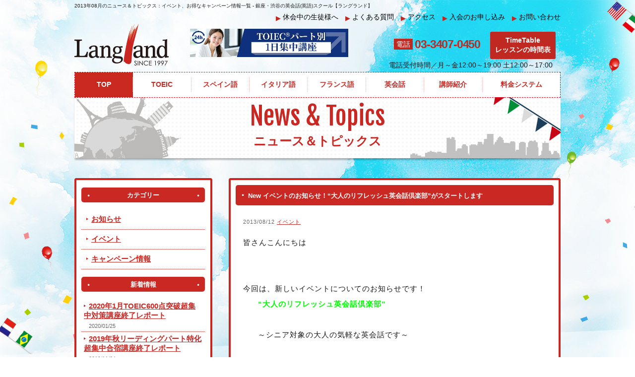

--- FILE ---
content_type: text/html; charset=UTF-8
request_url: https://www.langland.co.jp/news/date/2013/08
body_size: 20329
content:
<!DOCTYPE html>
<!--[if lt IE 7]> <html class="no-js lt-ie9 lt-ie8 lt-ie7"> <![endif]-->
<!--[if IE 7]> <html class="no-js lt-ie9 lt-ie8"> <![endif]-->
<!--[if IE 8]> <html class="no-js lt-ie9"> <![endif]-->
<!--[if gt IE 8]><!--> <html class="no-js"> <!--<![endif]-->
<head>
<meta charset="utf-8">
<title>2013年08月のニュース＆トピックス：イベント、お得なキャンペーン情報一覧 - 銀座・渋谷の英会話(英語)スクール【ラングランド】</title>
<meta name="keywords" content="イベント情報,英会話教室,お知らせ">
<meta name="description" content="2013年08月のニュース＆トピックスで英語（英会話）、スペイン語、フランス語、イタリア語の特別コース、初心者向け入門レッスン、TOEIC IPテストの日程、また渋谷、銀座、各校でのイベントやキャンペーン情報をチェック。">
<meta name="viewport" content="width=device-width, user-scalable=yes, maximum-scale=1.0, minimum-scale=1.0">
<!-- OGP -->
<meta property="og:url" content="https://www.langland.co.jp/news/date/2013/08">
<meta property="og:title" content="2013年08月のニュース＆トピックス：イベント、お得なキャンペーン情報一覧 - 銀座・渋谷の英会話(英語)スクール【ラングランド】">
<meta property="og:type" content="article">
<meta property="og:description" content="2013年08月のニュース＆トピックスで英語（英会話）、スペイン語、フランス語、イタリア語の特別コース、初心者向け入門レッスン、TOEIC IPテストの日程、また渋谷、銀座、各校でのイベントやキャンペーン情報をチェック。">
<meta property="og:site_name" content="ラングランド">
<meta name="robots" content="noindex">
<link rel="icon" href="/common/img/favicon.ico">

	<link rel="stylesheet" type="text/css" href="https://fonts.googleapis.com/css?family=Fjalla+One|Open+Sans+Condensed:300,700" />
	<link rel="stylesheet" type="text/css" href="/../common/css/style.css" />
	<link rel="stylesheet" type="text/css" href="/../common/css/base.css" />
	<link rel="stylesheet" type="text/css" href="/../common/css/blog.css" />

	<script type="text/javascript" src="//cdnjs.cloudflare.com/ajax/libs/jquery/3.4.1/jquery.min.js"></script>
	<script type="text/javascript" src="/../common/js/page.js"></script>
	<script type="text/javascript" src="/../common/js/main.js"></script>
	<script type="text/javascript" src="/../common/js/heightLine.js"></script>
	<script type="text/javascript" src="/../common/js/smoothscroll.js"></script>
	<script type="text/javascript" src="/../common/js/jquery.biggerlink.js"></script>
	<script type="text/javascript" src="/../common/js/jquery.tile.js"></script>

<link rel="stylesheet" type="text/css" href="/../common/css/responsive.css" />
<script>
(function(i,s,o,g,r,a,m){i['GoogleAnalyticsObject']=r;i[r]=i[r]||function(){
(i[r].q=i[r].q||[]).push(arguments)},i[r].l=1*new Date();a=s.createElement(o),
m=s.getElementsByTagName(o)[0];a.async=1;a.src=g;m.parentNode.insertBefore(a,m)
})(window,document,'script','//www.google-analytics.com/analytics.js','ga');
ga('create', 'UA-32498342-2', 'langland.co.jp');
ga('send', 'pageview');
</script>

<!-- User Heat Tag -->
<script type="text/javascript">
(function(add, cla){window['UserHeatTag']=cla;window[cla]=window[cla]||function(){(window[cla].q=window[cla].q||[]).push(arguments)},window[cla].l=1*new Date();var ul=document.createElement('script');var tag = document.getElementsByTagName('script')[0];ul.async=1;ul.src=add;tag.parentNode.insertBefore(ul,tag);})('//uh.nakanohito.jp/uhj2/uh.js', '_uhtracker');_uhtracker({id:'uhrlr2eUxB'});
</script>
<!-- End User Heat Tag -->

</head>
<!--[if lt IE 9]>
<script src="//html5shim.googlecode.com/svn/trunk/html5.js"></script>
<script type="text/javascript" src="/common/js/html5shiv.js"></script>
<![endif]-->

<body class="responsive">
<div id="fb-root"></div>
<script>(function(d, s, id) {
  var js, fjs = d.getElementsByTagName(s)[0];
  if (d.getElementById(id)) return;
  js = d.createElement(s); js.id = id;
  js.src = "//connect.facebook.net/ja_JP/all.js#xfbml=1";
  fjs.parentNode.insertBefore(js, fjs);
}(document, 'script', 'facebook-jssdk'));</script>

<header id="header">
    <div class="container">
        <div class="header_wrapper clearfix" style="posision: relative">
            <div class="pc_ph10">
                <div class="clearfix">
                                            <h1 class="h1-tag">2013年08月のニュース＆トピックス：イベント、お得なキャンペーン情報一覧 - 銀座・渋谷の英会話(英語)スクール【ラングランド】</h1>
                                        


                    <div class="header_links">
                        <a href="/english/membership.html"><span class="color_red fz13">▶ </span>休会中の生徒様へ</a>
                        <a href="/questions/"><span class="color_red fz13">▶ </span>よくある質問</a>
                        <a href="/access/"><span class="color_red fz13">▶ </span>アクセス</a>
                        <a href="/apply-membership.html"><span class="color_red fz13">▶ </span>入会のお申し込み</a>
                        <a href="/contact/"><span class="color_red fz13">▶ </span>お問い合わせ</a>
                    </div>
                </div>
                <div class="clearfix">
                    <p class="float_l"><a href="/"><img src="/common/img/logo.png" alt="ラングランド" width="164" height="82"></a></p>


                    <p class="float_l fukidashi">
                        <!-- <a href="/toeic/lp-toeic-lr.html" id="asnakami1" class=""><img src="https://www.langland.co.jp/images/lp_head_banner.jpg" alt="TOEIC&reg; L&amp;Rテスト オンラインIPテスト"></a>
                        <a href="/toeic/lp-toeic-lr.html" id="asnakami1" class=""><img src="/toeic/images/ets_head_banner-add9.png" alt="TOEIC&reg; L&amp;Rテスト オンラインIPテスト"></a> -->
                        
                                                
                                                    <a href="/toeic/intensive-course.html" id="asnakami1" class="asnakami"><img src="/toeic/images/plan-ye-015.webp" alt="TOEIC&reg;直前対策講座 合宿編"></a>
                            <a href="/toeic/toeic-course.html#ets12" id="asnakami2" class="asnakami"><img src="/toeic/images/banner_ets12.webp" alt="ETS公式問題集12 徹底解説"></a>
                            <a href="/toeic/intensive-course-1day.html" id="asnakami3" class="asnakami"><img src="/toeic/images/1day-bnr.webp" alt="TOEIC&reg;直前対策１日集中講座"></a>                                                    
                            <a href="https://www.langland.co.jp/toeic/lp-toeic-lr.html" id="asnakami4" class="asnakami"><img src="https://www.langland.co.jp/toeic/images/lp-toeic-bnr-yura03.webp" alt="４か月コース特典"></a>
                        

                                            </p>


                    <div class="menu-block tablet_show"><!--<div class="menu-icon"></div>-->
                        <div class="menu-txt">MENU</div>
                    </div>





                    <!-- pc -->
                    <div>
                        <div>
                            <div class="header_contact">
                                <a class="btn_red tablet_hidden" href="/member/">TimeTable<br />レッスンの時間表</a>
                                <div class="space tablet_hidden"></div>
                                <a class="hedsps btn_red" href="/access/">アクセス</a>
                                                            </div>
                            <div class="header_tel tablet_hidden">
                                <p><span class="name">電話</span><span class="phone_number">03-3407-0450</span></p>
                            </div>
                        </div>
                        <div class="tel-reception-renew"><span>電話受付時間</span>／月～金12:00～19:00 土12:00～17:00</div>
                    </div>
                    <!-- pc -->
                </div>
            </div>
        </div><!-- /.header_wrapper -->

        <style>
            .float_l.fukidashi {
                position: relative;
                overflow: hidden;
                width: 319px;
                height: 57px;
                padding-left: 0;
                padding-top: 0;
                margin-left: 43px;
                margin-top: 24px;
            }

            .asnakami img {
                position: absolute;
                width: 100%;
                top: 0;
                left: 100%;
                -moz-animation: imgTrans 14s infinite;
                -webkit-animation: imgTrans 14s infinite;
                animation: imgTrans 14s infinite;
            }

            #asnakami1 img {
                -moz-animation-delay: 0s;
                -webkit-animation-delay: 0s;
                animation-delay: 0s;
            }

            #asnakami2 img {
                -moz-animation-delay: 4s;
                -webkit-animation-delay: 4s;
                animation-delay: 4s;
            }

            #asnakami3 img {
                -moz-animation-delay: 7s;
                -webkit-animation-delay: 7s;
                animation-delay: 7s;
            }

            #asnakami4 img {
                -moz-animation-delay: 10s;
                -webkit-animation-delay: 10s;
                animation-delay: 10s;
            }

            @-webkit-keyframes imgTrans {
                0% {
                    left: 0%;
                    opacity: 0;
                }

                5% {
                    left: 0%;
                    opacity: 1;
                }

                50% {
                    left: 0%;
                    opacity: 1;
                }

                65% {
                    left: 0%;
                    opacity: 0;
                }

                66% {
                    left: 100%;
                    opacity: 0;
                }

                100% {
                    left: 100%;
                    opacity: 0;
                }
            }

            @-moz-keyframes imgTrans {
                0% {
                    left: 0%;
                    opacity: 0;
                }

                5% {
                    left: 0%;
                    opacity: 1;
                }

                50% {
                    left: 0%;
                    opacity: 1;
                }

                65% {
                    left: 0%;
                    opacity: 0;
                }

                66% {
                    left: 100%;
                    opacity: 0;
                }

                100% {
                    left: 100%;
                    opacity: 0;
                }
            }

            @keyframes imgTrans {
                0% {
                    left: 0%;
                    opacity: 0;
                }

                5% {
                    left: 0%;
                    opacity: 1;
                }

                50% {
                    left: 0%;
                    opacity: 1;
                }

                65% {
                    left: 0%;
                    opacity: 0;
                }

                66% {
                    left: 100%;
                    opacity: 0;
                }

                99.99% {
                    left: 100%;
                    opacity: 0;
                }

                100% {
                    left: 100%;
                    opacity: 0;
                }
            }

            .japan-l {
                padding: 5px 0;
            }

            .tel-reception-renew {
                width: 412px;
                display: flex;
                justify-content: flex-end;
                font-size: 14px;
                padding-bottom: 4px;
                padding-top: 4px;
            }

            @media only screen and (max-width:980px) {
                .tel-reception-renew {
                    width: 99%;
                }

                .float_l.fukidashi {
                    width: 32%;
                    margin-top: 3.3vw;
                    margin-left: 11px;
                }
            }

            @media only screen and (max-width:768px) {
                .japan-l {
                    padding: 5px 10px;
                }
            }

            @media only screen and (max-width:767px) {
                #ns_spgnav ul li a span>em {
                    font-size: 14px;
                    display: block;
                    font-style: normal;
                }

                .ns_spcl-2 li.ns_cl2:first-child {
                    height: 85px;
                }

                .ns_spcl-2 li.ns_cl2:first-child img {
                    top: 50%;
                    transform: translate(0, -50%);
                }
            }

            @media only screen and (max-width:480px) {
                #ns_spgnav ul li a span>em {
                    font-size: 3.2vw;
                    margin-top: 2px;
                }
            }
        </style>

                <style>
            #gnav .mainmenu>li.nav_price {
                width: 16%;
            }

            #gnav .mainmenu>li {
                width: 12%;
                            }

            #gnav .mainmenu {
                border: none;
            }

            #new-nave {
                border: 1px dashed #E60013;
            }

            #hover-item1 .submenu-newbox,
            #hover-item2 .submenu-newbox,
            #hover-item3 .submenu-newbox,
            #hover-item4 .submenu-newbox,
            #hover-item5 .submenu-newbox,
            #hover-item6 .submenu-newbox,
            #hover-item7 .submenu-newbox {
                position: absolute;
                /*border: 1px solid #ccc; */
                /*background: #fff; */
                opacity: 0;
                z-index: -999;
                transition: opacity 0.3s linear;
                max-width: 872px;
                width: 80vw;
                padding: 8px;
                box-sizing: border-box;
            }

            .submenu-newbox .submenu-new li {
                float: left !important;
                width: 25%;
                box-sizing: border-box;
                border-right: 1px solid #ccc;
                border-bottom: 1px solid #ccc;
                border-top: 1px solid #ccc;
                margin-bottom: 8px;
                background: #fff;
                height: 64px;

                display: none;
            }


            /*ボーダー*/
            .bor_top {
                border-top: 1px solid #ccc;
            }

            .bor_left {
                border-left: 1px solid #ccc;
            }

            .submenu-new li a {
                display: table-cell !important;
                width: 100%;
                text-align: center;
                padding-top: 8px;
                padding-bottom: 8px;
                vertical-align: middle;
                color: #888888;
            }

            /*サイズ調整*/
            #hover-item2 .submenu-newbox .submenu-new li,
            #hover-item3 .submenu-newbox .submenu-new li,
            #hover-item4 .submenu-newbox .submenu-new li,
            #hover-item5 .submenu-newbox .submenu-new li,
            #hover-item6 .submenu-newbox .submenu-new li,
            #hover-item7 .submenu-newbox .submenu-new li {
                width: 138px !important;
            }

            #hover-item2 .submenu-newbox,
            #hover-item4 .submenu-newbox,
            #hover-item5 .submenu-newbox {
                max-width: 394px;
            }

            /*英会話とスペイン語*/
            #hover-item2 .submenu-newbox,
            #hover-item3 .submenu-newbox {
                max-width: 430px;
            }

            #hover-item6 .submenu-newbox {
                max-width: 300px;
            }

            #hover-item7 .submenu-newbox {
                right: 0;
                max-width: 440px;
            }

            #hover-item7 .submenu-newbox .submenu-new {
                float: right;
            }

            #hover-item1:hover {
                position: relative;
            }

            #hover-item1:hover .submenu-newbox,
            #hover-item2:hover .submenu-newbox,
            #hover-item3:hover .submenu-newbox,
            #hover-item4:hover .submenu-newbox,
            #hover-item5:hover .submenu-newbox,
            #hover-item6:hover .submenu-newbox,
            #hover-item7:hover .submenu-newbox {
                opacity: 1;
                z-index: 999;
            }

            #hover-item1:hover .submenu-newbox .submenu-new li {
                display: table;
            }


            /*191126追加分 gナビ用*/
            li.dropdown {
                position: relative;
            }

            li.dropdown ul {
                list-style: none;
                position: absolute;
                top: 63px;
                left: 0;
                width: calc(100% - 2px);
                margin: 0;
                padding: 0;
                opacity: 0;
                border: 1px solid #ccc;
                z-index: -999;
                transition: opacity 0.3s linear;
            }

            li.dropdown:hover ul {
                opacity: 1;
                z-index: 999;
            }

            li.dropdown ul li {
                width: 100% !important;
                height: 40px !important;
                margin: 0 !important;
                border-bottom: 1px dashed #d0d0d0 !important;
                border-top: none !important;
                border-left: none !important;
                border-right: none !important;
                padding: 0 !important;
                background: #fafafa !important;
            }

            li.dropdown ul li:last-child {
                border-bottom: none !important;
            }

            li.dropdown ul li a {
                height: 40px !important;
            }

            /*スマホメニュー*/
            #sp-menu {
                display: none;
            }

            #gnav {
                display: block;
                position: absolute;
                z-index: 999;
            }

            /*追加の修正*/
            #sptels,
            .hedsps {
                display: none !important;
            }

            /*スマホメニューpc時*/
            #ns_sp-newblock,
            #ns_logosec {
                display: none;
            }

            @media screen and (max-width: 768px) {
                #gnav {
                    display: none;
                }

                .ns_mbr1,
                .ns_mbr2,
                .ns_mbr3 {
                    height: 2px;
                    width: 100%;
                    display: block;
                    background: #fff;
                    transition: all 0.5s ease-out;
                    -moz-transition: all 0.5s ease-out;
                    -webkit-transition: all 0.5s ease-out;
                    -ms-transition: all 0.5s ease-out;
                }

                .ns_mbr1,
                .ns_mbr2 {
                    margin-bottom: 12px;
                }

                .float_l.fukidashi {
                    max-width: 270px !important;
                }
            }

            @media screen and (max-width:767px) {

                .header_wrapper,
                #gnav {
                    display: none;
                }

                #ns_sp-newblock,
                #ns_logosec {
                    display: block;
                }

                /*メニュークリック時*/
                .menuclick1 {
                    top: 12px;
                    -o-transform: rotate(405deg);
                    -moz-transform: rotate(405deg);
                    -webkit-transform: rotate(405deg);
                    -ms-transform: rotate(405deg);
                    transform: rotate(405deg);
                    margin-top: 17px;
                    margin-bottom: 8px;
                }

                .ns_ovf {
                    position: fixed;
                    z-index: -1;
                    width: 100%;
                    height: 100%;
                    top: 0;
                    right: 0;
                }

                .menuclick2 {
                    background-color: rgba(255, 255, 255, 0);
                    margin-bottom: 0;

                }

                .menuclick3 {
                    top: 12px;
                    -o-transform: rotate(-405deg);
                    -moz-transform: rotate(-405deg);
                    -webkit-transform: rotate(-405deg);
                    -ms-transform: rotate(-405deg);
                    transform: rotate(-405deg);
                    margin-top: -11px;
                    margin-bottom: 12px;
                }

                /*フィックスロゴ*/
                #ns_fixlogo {
                    background: #fff;
                    height: 63px;
                    box-sizing: border-box;
                    border-bottom: 1px solid #ddd;
                }

                #ns_fixlogo img {
                    display: block;
                    margin: 0 auto;
                    max-width: 105px !important;
                }

                #ns_logosec img.topper_banner,
                #ns_logosec a.sp_gw_banner:hover img.topper_banner {
                    max-width: 100% !important;
                    position: relative;
                    width: 100%;
                    margin: 0;
                    /*left: 10px;*/
                    left: 0;
                    top: 50%;
                    transform: translate(0, -50%);
                    opacity: 1;
                    height: 100%;
                }

                /*ロゴエリア*/
                #ns_logosec {
                    background: #fff;
                    height: 126px;
                    /*height:63px; */

                }

                #ns_logosec img {
                    display: block;
                    margin: 0 auto;
                    max-width: 105px !important;
                }

                .sp_gw_banner {
                    /*background-image: url(https://www.langland.co.jp/images/free-session/spanish_head_banner_spbg.jpg);
    background-size: cover;
    background-position-x: right;*/
                    display: block;
                    margin: auto;
                    width: 410px;
                    height: 63px;
                    background-repeat: no-repeat;
                }

                /*.sp_gw_banner:nth-child(2){
    background-image: url(https://www.langland.co.jp/images/free-spanish-dele/spanish_head_banner_delespbg.jpg);
}
.sp_gw_banner:nth-child(3){
    background-image: url(https://www.langland.co.jp/images/free-session/french_head_banner_spbg.jpg);
}
.sp_gw_banner:last-child{
    background-image: url(https://www.langland.co.jp/images/free-session/italian_head_banner_spbg.jpg);
}*/
                /*メニュー内*/
                #ns_sp-newblock {
                    box-sizing: border-box;
                    border-top: 1px solid #515158;

                }

                #ns_spgnav {
                    display: none;
                    background: #515158;
                    width: 100%;
                    padding-left: 1px;
                    padding-right: 1px;
                    padding-bottom: 24px;
                    box-sizing: border-box;
                    position: fixed;
                    height: 100%;
                    overflow: auto;
                    z-index: 99999;
                    margin-top: -63px;
                }

                #ns_spgnav ul li a {
                    text-decoration: none;
                    color: #5caaff;
                    display: block;
                    width: 100%;
                    height: 100%;
                    box-sizing: border-box;
                }

                /*ホームエリア*/
                .ns_spcl-1 li {
                    float: left;
                    box-sizing: border-box;
                    height: 65px;
                    font-size: 14px;

                }

                .ns_cl1-1 {
                    width: 37.3%;
                    border-right: 1px solid #515158;
                }

                .ns_cl1-2 {
                    width: 62.7%;
                }

                .ns_cl1-2 a {
                    padding-left: 3%;
                    padding-top: 5%;

                }

                .ns_sp-homes img {
                    display: block;
                }

                .ns_sp-homes {
                    display: block;
                    width: 39px;
                    margin: 0 auto;
                    padding-top: 5%;
                }

                /*電話エリア*/
                .ns_cl2 {
                    width: 100%;
                    height: 65px;
                    position: relative;
                }

                .ns_cl2 a {
                    padding-left: 20px;
                }

                .ns_cl2 span i {
                    display: block;
                    font-size: 14px;
                    padding-top: 10px;
                    font-style: normal;
                }

                .ns_cl2 img {
                    position: absolute;
                    top: 17px;
                    right: 24px;
                }

                .ns_cl2 span {
                    color: #222;
                    font-size: 22px;
                    line-height: 1.3rem;

                }

                .ns_ac-icons {
                    right: 14px !important;
                }

                .ns_ac-title {
                    padding-top: 24px !important;
                }

                /*toeic エリア*/
                .ns_tobt {
                    position: relative;
                    clear: both;
                    box-sizing: border-box;
                }

                .ns_tobt {
                    text-align: center;
                    height: 92px;
                    background: #244760;
                    text-decoration: none;
                    display: block;
                    padding-top: 20px;
                    box-sizing: border-box;
                    cursor: pointer;
                }

                .ns_tobt span {
                    display: block;
                    margin: 0 auto;
                    max-width: 44px;
                }

                .ns_tobt i {
                    font-style: normal;
                    color: #5caaff;
                    font-size: 14px;
                }

                .ns_tobt span img {
                    display: block;
                    width: 100%;
                }

                .ns_bti {
                    position: absolute;
                    top: 40px;
                    right: 25px;
                }

                .ns_spcl-3 {
                    display: none;
                }

                .ns_spcl-3 li {
                    height: 65px;
                    position: relative;
                    width: 100%;
                }

                .ns_spcl-3 li span {
                    padding-top: 22px;
                    padding-left: 20px;
                    display: block;
                }

                .ns_timgico {
                    position: absolute;
                    top: 13px;
                    right: 24px;
                }

                /*多言語 エリア*/
                .ns_cl4 {
                    float: left;
                    width: 50%;
                    box-sizing: border-box;
                    height: 92px;
                }

                .ns_cl4 a {
                    text-align: center;
                }

                .ns_cl4 a span {
                    color: #fff;
                    letter-spacing: 0.1rem;
                    font-size: 14px;
                }

                .ns_cl4 img {
                    display: block;
                    margin: 0 auto;
                    margin-top: 10px;
                }

                /*その他エリア*/
                .ns_cl5 {
                    position: relative;
                    width: 100%;
                    height: 65px;
                }

                .ns_cl5 img {
                    position: absolute;

                    top: 17px;
                    right: 24px;
                }

                .ns_cl5 a {
                    padding-left: 20px;
                }

                .ns_cl5 a span {
                    font-size: 14px;
                    padding-top: 22px;
                    display: block;
                }

                /*共通css*/
                .ns_txtcol1 {
                    color: #5caaff;
                }

                .ns_btback1 {
                    background: #f9f9f9;
                }

                .ns_btback2 {
                    background: #5d5d65;
                }

                .ns_btback3 {
                    background: #f78b41;
                }

                .ns_btback4 {
                    background: #f2b02a;
                }

                .ns_btback5 {
                    background: #a186f7;
                }

                .ns_btback6 {
                    background: #31a1f4;
                }

                .ns_bdb {
                    border-bottom: 1px solid #515158;
                }

                .ns_bdr {
                    border-right: 1px solid #515158;
                }

                .spain_hover_bnr {
                    position: relative;
                    overflow: hidden;
                    width: 410px;
                    height: 63px;
                    padding-left: 0;
                    padding-top: 0;
                    margin: auto;
                }

                .spain_hover_bnr a {
                    position: absolute;
                    width: 100%;
                    top: 0;
                    left: 100%;
                    -moz-animation: imgTrans 14s infinite;
                    -webkit-animation: imgTrans 14s infinite;
                    animation: imgTrans 14s infinite;
                }

                #spain_mi1 {
                    -moz-animation-delay: 0s;
                    -webkit-animation-delay: 0s;
                    animation-delay: 0s;
                }

                #spain_mi2 {
                    -moz-animation-delay: 4s;
                    -webkit-animation-delay: 4s;
                    animation-delay: 4s;
                }

                #spain_mi3 {
                    -moz-animation-delay: 7s;
                    -webkit-animation-delay: 7s;
                    animation-delay: 7s;
                }

                #spain_mi4 {
                    -moz-animation-delay: 10s;
                    -webkit-animation-delay: 10s;
                    animation-delay: 10s;
                }
            }

            @media screen and (max-width:430px) {

                .sp_gw_banner,
                .spain_hover_bnr {
                    width: auto;
                }
            }

            @media screen and (max-width:320px) {
                #sptels .phone_number a {
                    font-size: 14px !important;
                }

                #header .header_contact .btn_red {
                    padding: 0 2px;
                    font-size: 10px;
                }
            }
        </style>


        <!-- 新ソース -->
        <style>
            @media screen and (max-width:767px) {

                #ns_sp-newblock,
                #ns_logosec {
                    display: block;
                }

                /*メニューボタン*/
                #ns_spmenu {
                    background: #bf2921;
                    height: 46px;
                    width: 46px;
                    padding: 8px;
                    position: fixed;
                    cursor: pointer;
                    top: 63px;
                    /*top:0; */
                    right: 0;
                    z-index: 999999;
                }

                #ns_spmenu p {
                    color: #fff;
                    text-align: center;
                    color: #fff;
                    text-align: center;
                }

                .ns_mbr1,
                .ns_mbr2,
                .ns_mbr3 {
                    height: 2px;
                    width: 100%;
                    display: block;
                    background: #fff;
                    transition: all 0.5s ease-out;
                    -moz-transition: all 0.5s ease-out;
                    -webkit-transition: all 0.5s ease-out;
                    -ms-transition: all 0.5s ease-out;
                }

                .ns_mbr1,
                .ns_mbr2 {
                    margin-bottom: 12px;
                }

                /*メニュークリック時*/
                .menuclick1 {
                    top: 12px;
                    -o-transform: rotate(405deg);
                    -moz-transform: rotate(405deg);
                    -webkit-transform: rotate(405deg);
                    -ms-transform: rotate(405deg);
                    transform: rotate(405deg);
                    margin-top: 17px;
                    margin-bottom: 8px;
                }

                .ns_ovf {
                    position: fixed;
                    z-index: -1;
                    width: 100%;
                    height: 100%;
                    top: 0;
                    right: 0;
                }

                .menuclick2 {
                    background-color: rgba(255, 255, 255, 0);
                    margin-bottom: 0;

                }

                .menuclick3 {
                    top: 12px;
                    -o-transform: rotate(-405deg);
                    -moz-transform: rotate(-405deg);
                    -webkit-transform: rotate(-405deg);
                    -ms-transform: rotate(-405deg);
                    transform: rotate(-405deg);
                    margin-top: -11px;
                    margin-bottom: 12px;
                }

                /*フィックスロゴ*/
                #ns_fixlogo {
                    background: #fff;
                    height: 63px;
                    box-sizing: border-box;
                    border-bottom: 1px solid #ddd;
                }

                #ns_fixlogo img {
                    display: block;
                    margin: 0 auto;
                    max-width: 105px !important;

                }

                /*ロゴエリア*/
                #ns_logosec img {
                    display: block;
                    margin: 0 auto;
                    max-width: 105px !important;
                }

                /*メニュー内*/
                #ns_sp-newblock {
                    box-sizing: border-box;
                    border-top: 1px solid #515158;

                }

                #ns_spgnav {
                    display: none;
                    background: #515158;
                    width: 100%;
                    padding-left: 1px;
                    padding-right: 1px;
                    padding-bottom: 24px;
                    box-sizing: border-box;
                    position: fixed;
                    height: 100%;
                    overflow: auto;
                    z-index: 99999;
                    margin-top: -63px;
                }

                #ns_spgnav ul li a {
                    text-decoration: none;
                    color: #5caaff;
                    display: block;
                    width: 100%;
                    height: 100%;
                    box-sizing: border-box;
                }

                /*ホームエリア*/
                .ns_spcl-1 li {
                    float: left;
                    box-sizing: border-box;
                    height: 65px;
                    font-size: 14px;

                }

                .ns_cl1-1 {
                    width: 37.3%;
                    border-right: 1px solid #515158;
                }

                .ns_cl1-2 {
                    width: 62.7%;
                }

                .ns_cl1-2 a {
                    padding-left: 3%;
                    padding-top: 5%;

                }

                .ns_sp-homes img {
                    display: block;
                }

                .ns_sp-homes {
                    display: block;
                    width: 39px;
                    margin: 0 auto;
                    padding-top: 5%;
                }

                /*電話エリア*/
                .ns_cl2 {
                    width: 100%;
                    height: 65px;
                    position: relative;
                }

                .ns_cl2 a {
                    padding-left: 20px;
                }

                .ns_cl2 span i {
                    display: block;
                    font-size: 14px;
                    padding-top: 10px;
                    font-style: normal;
                }

                .ns_cl2 img {
                    position: absolute;
                    top: 17px;
                    right: 24px;
                }

                .ns_cl2 span {
                    color: #222;
                    font-size: 22px;
                    line-height: 1.3rem;

                }

                .ns_ac-icons {
                    right: 14px !important;
                }

                .ns_ac-title {
                    padding-top: 24px !important;
                }

                /*toeic エリア*/
                .ns_tobt {
                    position: relative;
                    clear: both;
                    box-sizing: border-box;
                }

                .ns_tobt {
                    text-align: center;
                    height: 92px;
                    background: #244760;
                    text-decoration: none;
                    display: block;
                    padding-top: 20px;
                    box-sizing: border-box;
                    cursor: pointer;
                }

                .ns_tobt span {
                    display: block;
                    margin: 0 auto;
                    max-width: 44px;
                }

                .ns_tobt i {
                    font-style: normal;
                    color: #5caaff;
                    font-size: 14px;
                }

                .ns_tobt span img {
                    display: block;
                    width: 100%;
                }

                .ns_bti {
                    position: absolute;
                    top: 40px;
                    right: 25px;
                }

                .ns_spcl-3 {
                    display: none;
                }

                .ns_spcl-3 li {
                    height: 65px;
                    position: relative;
                    width: 100%;
                }

                .ns_spcl-3 li span {
                    padding-top: 22px;
                    padding-left: 20px;
                    display: block;
                }

                .ns_timgico {
                    position: absolute;
                    top: 13px;
                    right: 24px;
                }

                /*多言語 エリア*/
                .ns_cl4 {
                    float: left;
                    width: 50%;
                    box-sizing: border-box;
                    height: 92px;
                }

                .ns_cl4 a {
                    text-align: center;
                }

                .ns_cl4 a span {
                    color: #fff;
                    letter-spacing: 0.1rem;
                    font-size: 14px;
                }

                .ns_cl4 img {
                    display: block;
                    margin: 0 auto;
                    margin-top: 10px;
                }

                /*その他エリア*/
                .ns_cl5 {
                    position: relative;
                    width: 100%;
                    height: 65px;
                }

                .ns_cl5 img {
                    position: absolute;
                    top: 17px;
                    right: 24px;
                }

                .ns_cl5 a {
                    padding-left: 20px;
                }

                .ns_cl5 a span {
                    font-size: 14px;
                    padding-top: 22px;
                    display: block;
                }

                /*共通css*/
                .ns_txtcol1 {
                    color: #5caaff;
                }

                .ns_btback1 {
                    background: #f9f9f9;
                }

                .ns_btback2 {
                    background: #5d5d65;
                }

                .ns_btback3 {
                    background: #f78b41;
                }

                .ns_btback4 {
                    background: #f2b02a;
                }

                .ns_btback5 {
                    background: #a186f7;
                }

                .ns_btback6 {
                    background: #31a1f4;
                }

                .ns_bdb {
                    border-bottom: 1px solid #515158;
                }

                .ns_bdr {
                    border-right: 1px solid #515158;
                }

                /** sp-menu toggle **/
                .sp__menu-on #ns_spmenu {
                    top: 0 !important;
                }

                .sp__menu-on #ns_logosec {
                    height: 63px !important;
                }

                .sp__menu-on .spain_hover_bnr {
                    height: auto !important;
                }

                .sp__menu-on #ns_spgnav {
                    height: 100% !important;
                }

                .sp__menu-on .sp_gw_banner,
                .sp__menu-on .topper_banner {
                    display: none !important;
                }

                #sp__navi-toeic .toeic__spnavitop a {
                    background: url(/toeic/images/toeic-spnavitop-bg.svg) no-repeat center/cover;
                    display: flex;
                    align-items: center;
                    flex-direction: column;
                    justify-content: center;
                    height: 96px;
                    text-align: center;
                    text-decoration: none;
                }

                #sp__navi-toeic .toeic__spnavitop a:hover,
                #sp__navi-toeic .toeic__spnavitop a:active {
                    text-decoration: none !important;
                    color: #fff;
                }

                #sp__navi-toeic .toeic__spnavitop-white {
                    color: #fff;
                    font-size: 13px;
                    max-width: unset;
                }

                #sp__navi-toeic .toeic__spnavitop-blue {
                    color: #29abe2;
                    font-size: 15px;
                    font-weight: 700;
                }

                #sp__navi-toeic ul.toeic__spnavitop-list01 {
                    display: flex;
                    background: #dce4f4;
                    align-items: stretch;
                    justify-content: center;
                    flex-wrap: wrap;
                    border-bottom: 1px solid #4d4d4d;
                }

                #sp__navi-toeic ul.toeic__spnavitop-list01.toeic__spnavitop-sub {
                    background: #eef2fa;
                }

                #sp__navi-toeic ul.toeic__spnavitop-list01 li {
                    width: calc((100% - 3px) / 2);
                    position: relative;
                    cursor: pointer;
                    color: #555;
                    line-height: 32px;
                    height: 86px;
                    margin: 0;
                    border-right: 1px solid #4d4d4d;
                    padding: 0;
                    padding-left: 0;
                }

                #sp__navi-toeic ul.toeic__spnavitop-list01.toeic__spnavitop-sub li {
                    width: calc((100% - 3px) / 3);
                }

                #sp__navi-toeic ul.toeic__spnavitop-list01 li:not(:last-child) {
                    border-right: 1px solid #4d4d4d;
                }

                #sp__navi-toeic ul.toeic__spnavitop-list01 li a {
                    display: flex;
                    align-items: center;
                    flex-direction: column;
                    height: 86px;
                    color: #244760;
                    font-weight: 700;
                    font-size: 14px;
                    background: #dce4f4;
                    flex-direction: column;
                    justify-content: center;
                    letter-spacing: -0.06em;
                }

                #sp__navi-toeic ul.toeic__spnavitop-list01 li a:hover,
                #sp__navi-toeic ul.toeic__spnavitop-list01 li a:active {
                    text-decoration: none !important;
                }

                #sp__navi-toeic ul.toeic__spnavitop-list01 li a:active,
                #sp__navi-toeic ul.toeic__spnavitop-list01 li a:hover {
                    background: #dce4f4;
                    color: #244760;
                }

                #sp__navi-toeic ul.toeic__spnavitop-list01 li a img {
                    width: 28px;
                    height: auto;
                }

                #sp__navi-toeic ul.toeic__spnavitop-list01.toeic__spnavitop-sub li a img {
                    width: 37px;
                    height: auto;
                }

                #sp__navi-toeic.ns_spcl-3 li span {
                    padding: 0;
                    font-weight: 700;
                    display: block;
                }

                #sp__navi-toeic .ns_btback2 a {
                    display: flex;
                    align-items: center;
                    padding-left: 28px;
                }

                #sp__navi-toeic .ns_btback2 a:hover,
                #sp__navi-toeic .ns_btback2 a:active {
                    text-decoration: none !important;
                }

                #sp__navi-toeic .ns_btback2 .ns_txtcol1 {
                    color: #fff;
                    font-weight: 300;
                }

                #sp__navi-toeic .ns_btback2.category-child {
                    background-color: #777;
                }

                .ns_tobt.ns_bdb.sp__navi-large {
                    padding: 0;
                    height: auto;
                }

                .sp__navi-large.ns_tobt span {
                    max-width: 150px;
                }

                .sp__navi-large.ns_tobt span img {
                    width: 46px;
                    margin: 0 auto 3px;
                }

                .sp__navi-large i {
                    color: #fff;
                    font-size: 16px;
                    font-weight: 700;
                }
            }
        </style>

        <!-- sp -->
        <div id="ns_logosec">


            <div class="spain_hover_bnr">
                <!-- <a href="/toeic/lp-toeic-lr.html" class="sp_gw_banner" id="spain_mi1"><img src="https://www.langland.co.jp/images/lp_head_banner.jpg" alt="TOEIC&reg; L&amp;Rテスト オンラインIPテスト" class="topper_banner"></a> 
                <a href="/toeic/lp-toeic-lr.html" class="sp_gw_banner" id="spain_mi1"><img src="/toeic/images/ets_head_banner-add9.png" alt="TOEIC&reg; L&amp;Rテスト オンラインIPテスト" class="topper_banner"></a> -->
                
                                
                                    <a href="/toeic/intensive-course.html" class="sp_gw_banner" id="spain_mi1"><img src="/toeic/images/plan-ye-015.webp" alt="TOEIC&reg;直前対策講座 合宿編" class="topper_banner"></a>
                    <a href="/toeic/toeic-course.html#ets12" class="sp_gw_banner" id="spain_mi2"><img src="/toeic/images/banner_ets12.webp" alt="ETS公式問題集12 徹底解説" class="topper_banner"></a>
                    <a href="/toeic/intensive-course-1day.html" class="sp_gw_banner" id="spain_mi3"><img src="/toeic/images/1day-bnr.webp" alt="TOEIC&reg;直前対策１日集中講座" class="topper_banner"></a>
                    <a href="https://www.langland.co.jp/toeic/lp-toeic-lr.html" class="sp_gw_banner" id="spain_mi4"><img src="https://www.langland.co.jp/toeic/images/lp-toeic-bnr-yura03.webp" alt="４か月コース特典" class="topper_banner"></a>
                                
                            </div>


            <a href="/"><img src="/common/img/logo.png" alt="ラングランド" width="164" height="82"></a>
        </div>
        <div id="ns_sp-newblock">

            <!-- menuボタン -->
            <div id="ns_spmenu">
                <p class="ns_mbr1"></p>
                <p class="ns_mbr2"></p>
                <p class="ns_mbr3"></p>
                <p>MENU</p>
            </div>

            <!-- menuボタン -->



            <nav id="ns_spgnav" class="clearfix">

                <div id="ns_fixlogo">
                    <a href="/"><img src="/common/img/logo.png" alt="ラングランド" width="164" height="82"></a>
                </div>

                <!-- home -->
                <ul class="clearfix ns_spcl-1">
                    <li class="ns_cl1-1 ns_btback1 ns_bdb"><a href="/"><span class="ns_sp-homes"><img src="/images/spm1.svg" alt="HOME">HOME</span></a></li>
                    <li class="ns_cl1-2 ns_btback1 ns_bdb"><a href="/trial/"><span>体験レッスン 申し込み<img src="/images/spm2.svg" alt="HOME"></span></a></li>
                </ul>
                <!-- 電話・アクセス-->
                <ul class="ns_spcl-2">
                    <li class="ns_cl2 ns_btback1 ns_bdb"><a href="tel:0334070450"><span><i class="ns_txtcol1">渋谷校</i>03-3407-0450<em>電話受付時間／月～金12:00～19:00 土12:00～17:00</em></span><img src="/images/spm3.svg" alt="TEL"></a></li>
                    <li class="ns_cl2 ns_btback1 ns_bdb"><a href="/access/"><span><i class="ns_txtcol1 ns_ac-title">アクセス</i></span><img src="/images/spm4.svg" alt="アクセス" class="ns_ac-icons"></a></li>
                </ul>
                <style>
                #sp__navi-toeic .toeic__spnavitop.toeic__spnaviwakaba a {
                    position: relative;
                    background: url(/images/wakaba.svg) no-repeat;
                    background-size: 11%;
                    background-position-x: 9%;
                    background-position-y: center;
                    background-color: #48beb2;
                }
                #sp__navi-toeic .toeic__spnavitop.toeic__spnaviwakaba a::after {
                    content: "";
                    position: absolute;
                    right: 24px;
                    top: 50%;
                    transform: translate(0, -50%)  rotate(45deg);
                    width: 10px;
                    height: 10px;
                    border-top: 2px solid #fff;
                    border-right: 2px solid #fff;
                }
                #sp__navi-toeic .toeic__sp-wakaba {
                    display: flex;
                    flex-direction: column;
                    align-items: flex-start;
                    gap: 12px;
                    line-height: 1;
                    letter-spacing: 0.3em;
                }
                #sp__navi-toeic .toeic__spnavitop.toeic__spnaviwakaba a .toeic__spnavitop-white {
                    color: #fff;
                    text-align: left;
                    width: auto;
                    letter-spacing: 0.02em;
                }
                #sp__navi-toeic .toeic__spnavitop.toeic__spnaviwakaba a .toeic__spnavitop-blue {
                    font-size: 20px;
                    color: #fff;
                    margin: 0;
                    text-align: left;
                    letter-spacing: 0.02em;
                }
                </style>
                <div id="sp__navi-toeic" class="ns_tobt ns_bdb sp__navi-large">
                    <div class="toeic__spnavitop toeic__spnaviwakaba">
                        <a href="/toeic/toeic-plan.html#toeic-plan01" class="toeic__spnavitop-link">
                            <div class="toeic__sp-wakaba">
                                <span class="toeic__spnavitop-white">まずはこちらをご確認ください</span>
                                <span class="toeic__spnavitop-blue">はじめての方へ</span>
                            </div>
                        </a>
                    </div>
                </div>


                <!-- TOEIC -->
                <div id="sp__navi-toeic" class="ns_tobt ns_bdb sp__navi-large">
                    <div class="toeic__spnavitop">
                        <a href="/toeic/toeic-top.html" class="toeic__spnavitop-link">
                            <span class="toeic__spnavitop-white">オンラインIPテストが<br>受けられる講座ラインナップ</span>
                            <span class="toeic__spnavitop-blue">TOEIC&reg;TOP</span>
                        </a>
                    </div>
                </div>
                <!-- 多言語 -->
                <ul class="ns_spcl-4 clearfix">
                    <li class="ns_cl4 ns_btback4 ns_bdb ns_bdr"><a href="/spanish/"><img src="/images/spm9.svg" alt="スペイン語" class="ns_geimg"><span class="ns_txtcol1 ns_txtcol1">スペイン語</span></a></li>
                    <li class="ns_cl4 ns_btback6 ns_bdb"><a href="/italian/"><img src="/images/spm11.svg" alt="イタリア語" class="ns_geimg"><span class="ns_txtcol1 ns_txtcol1">イタリア語</span></a></li>
                    <li class="ns_cl4 ns_btback5 ns_bdb ns_bdr"><a href="/french/"><img src="/images/spm10.svg" alt="フランス語" class="ns_geimg"><span class="ns_txtcol1 ns_txtcol1">フランス語</span></a></li>
                    <li class="ns_cl4 ns_btback3 ns_bdb"><a href="/english/"><img src="/images/spm8.svg" alt="英会話" class="ns_geimg"><span class="ns_txtcol1 ns_txtcol1">英会話</span></a></li>
                </ul>
                <!-- その他-->
                <ul class="ns_spcl-5">
                    <li class="ns_cl5 ns_btback1 ns_bdb"><a href="/teacher/"><span>講師紹介</span><img src="/images/spm12.svg" alt="講師"></a></li>
                    <li class="ns_cl5 ns_btback1 ns_bdb"><a href="/price/"><span></span>料金システム<img src="/images/spm13.svg" alt="料金・システム"></a></li>
                    <li class="ns_cl5 ns_btback1 ns_bdb"><a href="/apply-membership.html"><span></span>入会のお申込み<img src="/images/spm14.svg" alt="入会のお申込み"></a></li>
                </ul>

                <!-- SNSボタン -->
                <style>
                    .menu-01__list-area a {

                        text-decoration: none !important;
                        color: #3e3a39;
                    }

                    .menu-01__list-area * {
                        box-sizing: border-box;
                    }

                    .menu-01__list-area {
                        /* display: none; */
                        display: flex;
                        justify-content: center;
                        gap: 16px;
                        padding: 24px;
                        padding-bottom: 56px;
                        box-sizing: border-box;
                        overflow: hidden;
                        background-color: #f3b02b;
                        width: 100%;
                        flex-wrap: wrap;

                    }

                    .menu-01__list {
                        width: 50px;
                    }

                    .menu-01__list-img-area img {
                        width: 24px;
                        height: 24px;
                        display: block;
                    }

                    .menu-01__list-img-area {
                        margin-left: auto;
                        margin-right: auto;
                        display: flex;
                        gap: 1px;
                        flex-direction: column;
                        align-items: center;
                        justify-content: center;
                        height: 50px;
                        background-color: #fff;
                        margin-bottom: 8px;
                        border-radius: 8px;
                    }

                    .menu-01__list-txt {
                        font-size: 10px;
                        text-align: center;
                        font-weight: bold;
                    }

                    .menu-01__list-txt-small {
                        display: block;
                        font-weight: 700;
                        font-size: 10px;
                        letter-spacing: -0.1em;
                        margin-top: -2px;
                    }

                    .menu-01__list-img-area.hdr__insta-area {
                        padding-top: 3px;
                    }

                    @media screen and (min-width: 400px) {
                        .menu-01__list {
                            width: 56px;
                        }

                        .menu-01__list-img-area {
                            height: 56px;
                        }
                    }
                </style>
                <div class="menu-01__list-area">
                    <div class="menu-01__list">
                        <a href="https://www.facebook.com/langland1997?ref=embed_page" target="_blank" class="menu-01__list-btn">
                            <div class="menu-01__list-img-area">
                                <img src="/images/sp-menu/facebook_black.svg" alt="">
                            </div>
                        </a>
                    </div>
                    <div class="menu-01__list">
                        <a href="https://twitter.com/langland_gogaku?s=11&t=KpRtTChtdqi7JMsrd5aPNg" target="_blank" class="menu-01__list-btn">
                            <div class="menu-01__list-img-area">
                                <img src="/images/sp-menu/x_black02.svg" alt="">
                            </div>
                        </a>
                    </div>
                    <div class="menu-01__list">
                        <a href="https://www.instagram.com/langland_toeic/?hl=ja" target="_blank" class="menu-01__list-btn">
                            <div class="menu-01__list-img-area hdr__insta-area">
                                <img src="/images/sp-menu/insta_black.svg" alt="">
                                <div class="menu-01__list-txt">TOEIC</div>
                            </div>
                        </a>
                    </div>
                    <div class="menu-01__list">
                        <a href="https://www.instagram.com/langland.shibuya/?hl=ja" target="_blank" class="menu-01__list-btn">
                            <div class="menu-01__list-img-area hdr__insta-area">
                                <img src="/images/sp-menu/insta_black.svg" alt="">
                                <div class="menu-01__list-txt">渋谷校</div>
                            </div>
                        </a>
                    </div>
                    <div class="menu-01__list">
                        <a href="https://www.youtube.com/channel/UC17GvQgSDdhejuGy5Fn1EeQ" target="_blank" class="menu-01__list-btn">
                            <div class="menu-01__list-img-area">
                                <img src="/images/sp-menu/youtube_black.svg" alt="">
                            </div>
                        </a>
                    </div>
                </div>

            </nav>
        </div>
        <!-- sp -->


        <nav id="gnav" class="clearfix">
            <div id="new-nave">

                <ul class="mainmenu">
                    <li class="on"><a href="/"><span>TOP</span></a></li>
                    <li id="hover-item1"><a href="/toeic/toeic-top.html"><span>TOEIC</span></a>
                        <div class="submenu-newbox">
                            <ul class="submenu-new">
                                <li class="bor_top bor_left"><a href="/toeic/toeic-top.html">TOEIC&reg;TOP</a></li>
                                <li class="bor_top dropdown">
                                    <a href="/toeic/lp-toeic-lr.html">IPテスト受験コース</a>
                                    <ul class="menu_second_level">
                                        <!--<li><a href="/toeic/toeic-course.html">IPテスト受験コースの<br>ご案内</a></li>-->
                                        <li><a href="/toeic/toeic-reason.html">IPテスト受験コース<br>３つの強み</a></li>
                                        <li><a href="/toeic/lp-toeic-lr.html">IPテストオンライン受験</a></li>
                                        <li><a href="/toeic/e-learning.html">TOEIC&reg;公式eラーニング</a></li>
                                        <li><a href="/toeic/toeic-faq.html">Q&amp;A</a></li>
                                    </ul>
                                </li>
                                <li class="bor_top"><a href="/toeic/intensive-course.html">直前対策講座</a></li>
                                <li class="bor_top"><a href="/toeic/toeic-plan.html">料金プラン</a></li>
                                <li class="bor_left"><a href="/toeic/toeic-start.html">申し込みの流れ</a></li>
                                <li class="bor_top"><a href="https://mypage.langlandlogin.com/register" target="_blank">カンタン登録</a></li>
                                <li class="bor_top"><a href="/toeic/toeic_ip.html">IPテストとは</a></li>
                                <li class="bor_top"><a href="https://mypage.langlandlogin.com/login">ログイン</a></li>

                            </ul>
                        </div>
                    </li>
                    <li id="hover-item3"><a href="/spanish/"><span>スペイン語</span></a>
                        <!--
                        <div class="submenu-newbox">
                            <ul class="submenu-new">
                                <li class="bor_top bor_left"><a href="/spanish/">スペイン語トップ</a></li>
                                <li class="bor_top"><a href="/weblesson.html">WEBレッスン</a></li>
                                <li class="bor_top"><a href="/spanish/spanish-level-test/">レベルチェック</a></li>
                                <li class="bor_top bor_left"><a href="/spanish/#students-voice">受講生の声</a></li>
                                <li class="bor_top"><a href="/spanish/column/">スペイン語コラム</a></li>
                            </ul>
                        </div> -->
                    </li>
                    <li id="hover-item5"><a href="/italian/"><span>イタリア語</span></a>
                        <!--
                        <div class="submenu-newbox">
                            <ul class="submenu-new">
                                <li class="bor_top bor_left"><a href="/italian/">イタリア語トップ</a></li>
                                <li class="bor_top"><a href="/weblesson.html">WEBレッスン</a></li>
                                <li class="bor_top bor_left"><a href="/italian/italian-level-test/">レベルチェック</a></li>
                                <li class="bor_top"><a href="/italian/#students-voice">受講生の声</a></li>
                            </ul>
                        </div> -->
                    </li>
                    <li id="hover-item4"><a href="/french/"><span>フランス語</span></a>

                        <!--
                        <div class="submenu-newbox">
                            <ul class="submenu-new">
                                <li class="bor_top bor_left"><a href="/french/">フランス語トップ</a></li>
                                <li class="bor_top"><a href="/weblesson.html">WEBレッスン</a></li>
                                <li class="bor_top bor_left"><a href="/french/french-level-test/">レベルチェック</a></li>
                                <li class="bor_top"><a href="/french/#students-voice">受講生の声</a></li>
                            </ul>
                        </div> -->
                    </li>
                    <li id="hover-item2"><a href="/english/"><span>英会話</span></a>
                        <!--
                        <div class="submenu-newbox">
                            <ul class="submenu-new">
                                <li class="bor_top bor_left"><a href="/english/">英会話トップ</a></li>
                                <li class="bor_top"><a href="/weblesson.html">WEBレッスン</a></li>
                                <li class="bor_top"><a href="/english/english-level-test/">レベルチェック</a></li>
                                <li class="bor_top bor_left"><a href="/english/#students-voice">受講生の声</a></li>
                                <li class="bor_top"><a href="/english/column/">英会話コラム</a></li>
                            </ul>
                        </div> -->
                    </li>
                    <li id="hover-item6"><a href="/teacher/"><span>講師紹介</span></a>
                        <!--
                        <div class="submenu-newbox">
                            <ul class="submenu-new">
                                <li class="bor_top bor_left"><a href="/teacher/">講師紹介トップ</a></li>
                                <li class="bor_top"><a href="/japanese/japanese-language.html">Japanese<br />Lessons</a></li>
                            </ul>
                        </div> -->

                    </li>
                    <li class="nav_price " id="hover-item7"><a href="/price/"><span>料金システム</span></a>
                        <!--
                             <div class="submenu-newbox">
                                <ul class="submenu-new">
                                    <li class="bor_top bor_left"><a href="/price/"><span>料金表・システム<br />トップ</span></a></li>
                                    <li class="bor_top"><a href="/contact/"><span>お問い合わせ</span></a></li>
                                    <li class="bor_top"><a href="/questions/"><span>よくある質問</span></a></li>
                                    <li class="bor_top bor_left"><a href="/access/"><span>各校のアクセス</span></a></li>
                                    <li class="bor_top"><a href="/member/"><span>TimeTable</span></a></li>
                                </ul>
                            </div> -->
                    </li>
                </ul>
            </div>
        </nav>

        <script>
            $(function() {
                $('.ns_tobt').click(function() {

                    $(this).next('.ns_spcl-3').not(':animated').stop(true, true).slideToggle();
                });
            });

            $(document).ready(function() {
                $("#ns_spmenu").click(function() {
                    $('html').toggleClass("sp__menu-on");
                    /*$('html').toggleClass("ns_ovf");        
                        $("#ns_spmenu").css({'top':'0'});
                        $("#ns_logosec").css({'height':'63px'});
                        $(".spain_hover_bnr").css({'height':'auto'});

                        $("#ns_spgnav").css({'height':'100%'});
                        $(".sp_gw_banner").hide();
                        $(".topper_banner").hide();*/
                });
            });
            $(function() {



                $("#ns_spmenu").click(function() {
                    $(".ns_mbr1").not(':animated').toggleClass("menuclick1")
                });
                $("#ns_spmenu").click(function() {
                    $(".ns_mbr2").not(':animated').toggleClass("menuclick2")
                });
                $("#ns_spmenu").click(function() {
                    $(".ns_mbr3").not(':animated').toggleClass("menuclick3")
                });

                $("#ns_spmenu").click(function() {
                    $(this).next('#ns_spgnav').stop(true, true).slideToggle();

                    $("#ns_spmenu").click(function() {



                    });
                });
            });

            $(function() {

                $(".accordion p").click(function() {
                    $(this).next("ul").slideToggle();
                    $(this).children("span").toggleClass("open");
                });

            });
        </script>

        <script>
            jQuery(function($) {
                $('.menu').click(function() {
                    if ($('#menu').css('display') == 'none') {
                        $('#menu').slideDown('fast');
                    } else {
                        $('#menu').slideUp('fast');
                    }
                });
            });
            jQuery(function() {

                /*$("#ns_spmenu").css({'top':'0px'});*/

                $(window).on("scroll", function() {
                    if ($(this).scrollTop() > 62) {
                        $("#ns_spmenu").css({
                            'top': '0'
                        });
                        $("#ns_logosec").css({
                            'height': 'auto'
                        });
                        $("#ns_spgnav").css({
                            'height': '100%'
                        });
                        $(".sp_gw_banner").hide();
                        $(".topper_banner").hide();
                    }
                    if ($(this).scrollTop() < 63) {
                        $("#ns_spmenu").css({
                            'top': '63px'
                        });
                        $(".spain_hover_bnr").css({
                            'height': '63px'
                        });
                        $("#ns_logosec").css({
                            'height': '126px'
                        });
                        $("#ns_spgnav").css({
                            'height': 'calc(100% - 63px)'
                        });
                        $(".sp_gw_banner").show();
                        $(".topper_banner").show();
                    }
                });

            });
        </script>

    </div>
</header><div id="content" class="container">
<div id="pankuzu" class="clearfix">
    <ol><li itemscope itemtype="http://data-vocabulary.org/Breadcrumb"><a href="/" itemprop="url"><span itemprop="title"><span><img src="/../common/img/pankuzua_home.png" alt="" /></span>ホーム</span></a></li><li itemscope itemtype="http://data-vocabulary.org/Breadcrumb"><a itemprop="url" href="/news/"><span itemprop="title">ニュース&トピックス</span></a></li><li itemscope itemtype="http://data-vocabulary.org/Breadcrumb"><span itemprop="title">2013年08月</span></li></ol></div>


<div class="pc_ph10">

<h2 class="page_title mb40"><span class="page_title_inner">
    <span class="en">News & Topics</span>
    <span class="ja">ニュース＆トピックス</span>
</span></h2>

<div class="clearfix">
    <div class="float_r pc_float-none">
                <div class="main">
            <p class="blog_tt">
                                <a href="/news/8417">New イベントのお知らせ！“大人のリフレッシュ英会話倶楽部”がスタートします</a>            </p>
            <div class="main_box">
                <div class="clearfix">
                    <p class="date">
                    2013/08/12                                            <a href="/news/events">イベント</a>                                        </p>
                </div>
                <p style="text-align: left">皆さんこんにちは</p><br />
&nbsp;<br />
今回は、新しいイベントについてのお知らせです！<br />
<p style="text-align: left;padding-left: 30px"><span style="color: #00ff00"><strong>“大人のリフレッシュ英会話倶楽部”</strong></span></p><br />
<p style="padding-left: 30px">～シニア対象の大人の気軽な英会話です～</p><br />
「もう今から言語を習うなんて無理！」「難しいだろうから私にはちょっと、、」<br />
「もうすぐ定年、または定年退職したし何か新しいことを始めたい！」<br />
と、<span style="text-decoration: underline;color: #ff00ff">不安を感じたり、何かに挑戦したいと思っているあなた！</span><br />
第一歩をラングランドで踏み出してみませんか<br />
&nbsp;<br />
第一回目は9月10日（火）新宿校にて開催！<br />
テーマ：【日常会話＆旅行に行った時に使える英語】<br />
日時：9月10日（火）15:00～16:30<br />
場所：新宿校<br />
会費：2,000円（会員）2,500円（非会員）<br />
（予約不要）＊友人2名以上で来た方は500円OFF！<br />
&nbsp;<br />
第二回目は9月25日（水）銀座校にて開催！<br />
テーマ：【旅行や趣味、最近の出来事について】<br />
日時：9月25日（水）15:00～16:00<br />
場所：銀座校<br />
会費：2,000円（会員）2,500円（非会員）<br />
（予約不要）＊友人2名以上で来た方は500円OFF！<br />
&nbsp;<br />
皆さんお気軽に新宿校・銀座校へ遊びに来て下さい<br />
&nbsp;            </div>
        </div>
            <div class="main">
            <p class="blog_tt">
                                <a href="/news/8373">カルチャー教室 講師募集のお知らせ</a>            </p>
            <div class="main_box">
                <div class="clearfix">
                    <p class="date">
                    2013/08/07                                            <a href="/news/information">お知らせ</a>                                        </p>
                </div>
                <p><strong><span style="color: #0000ff">カルチャー教室　講師募集のお知らせです！</span></strong><br />
ラングランドはビジネスから趣味、資格取得に至るまで、さまざまな講座＆講師を募集しております！<br />
&nbsp;<br />
日本のカルチャー・情報発信の中心『ＧＩＮＺＡ』 その駅すぐそばで、あなたの持つ『プロフェッショナル』な教養・技術を世界に向けて発信してみませんか？<br />
&nbsp;<br />
詳しくは☆<a href="https://www.langland.co.jp/recruit/">講師・スタッフ募集案内</a>☆まで<br />
&nbsp;</p>
            </div>
        </div>
            <div class="main">
            <p class="blog_tt">
                                <a href="/news/8370">&quot;英語＆フランス語”で話そう！！</a>            </p>
            <div class="main_box">
                <div class="clearfix">
                    <p class="date">
                    2013/08/13                                            <a href="/news/events">イベント</a>                                        </p>
                </div>
                イベントのお知らせです<br />
<img class="alignnone  wp-image-8427" title="チラシ" src="https://www.langland.co.jp/news/wp-content/uploads/2013/08/7ae73397e50ecab9b7733478b858c8a6.png" alt="" width="564" height="423" /><br />
&nbsp;<br />
前回の“<span style="color: #3366ff;">英語＆スペイン語</span>”で話そうでも大変盛り上がりました<br />
このイベントも今回で<span style="color: #ff0000;">3回目の開催</span>となります！<br />
今回は、“<span style="color: #ff00ff;">英語＆フランス語</span>”で開催いたします<br />
詳細は以下のおとりです♪<br />
&nbsp;<br />
<span style="color: #000000;"><strong>☆・・☆・・☆・・☆・・☆・・☆・・☆・・☆・・☆</strong></span><br />
日時：9月7日（土）19:00～21:00　＊途中参加OK！<br />
場所：ラングランド新宿校<br />
料金：2時間2,800円（新規：3,000円）<br />
<span style="color: #000000;"><strong>☆・・☆・・☆・・☆・・☆・・☆・・☆・・☆・・☆</strong></span><br />
&nbsp;<br />
<span style="text-decoration: underline;"><span style="color: #ff0000; text-decoration: underline;">＊8/31（土）までにお申し込みの方は500円OFF</span></span><br />
そして当スクール初めての方と一緒ならさらに500円OFF<br />
&nbsp;<br />
♪お盆休み中に旅行に行ったら、<span style="color: #3366ff;">英語が話せなくて苦労した</span>、、<span style="color: #ff00ff;">もっと喋れるようになりたい！</span>という方、<br />
♪新しいことにチャレンジしたい方、フランスに興味がある方、是非ご参加ください！<br />
&nbsp;<br />
<span style="color: #ff00ff;">初めての方でも楽しんでいただけるように、レベルも入門からご用意しております</span><br />
&nbsp;<br />
ゲームも行いますので、会話できるレベルではない！と悩んでいる方も是非ご参加ください。<br />
&nbsp;<br />
ドリンク・お菓子もご用意！<span style="text-decoration: underline; color: #ff0000;">特に今回はフランス産ワインをご用意しますので気軽に会話を楽しみましょう♪</span><br />
&nbsp;<br />
お申込み<br />
3校舎どちらでもお申込み可能です！受付にて直接もしくは、℡にてお申し込みください。<br />
新宿校：03-3353-6867　渋谷校：03-3407-0450　銀座校：03-3575-8508<br />
皆様からのご連絡お待ちしております<br />
&nbsp;<br />
&nbsp;            </div>
        </div>
            <div class="main">
            <p class="blog_tt">
                                <a href="/news/8362">TOEIC IPテスト　2013年10月試験日程のご案内</a>            </p>
            <div class="main_box">
                <div class="clearfix">
                    <p class="date">
                    2013/08/30                                            <a href="/news/events">イベント</a>                                        </p>
                </div>
                <p>10月のTOEIC IPテストは新宿校10/20（日）、銀座校は10/1（火）から10/19（土）の間で試験を行います。<br />
&nbsp;<br />
新宿校の申込期間は9/1(日）～9/15(日)、銀座校は試験期間中、お好きな時間にいつでも受験可能です。（完全予約制）<br />
&nbsp;<br />
申し込みご希望の方は、下記URLを確認の上、メール（<a href="mailto:toeic@langland.jp">toeic@langland.jp</a> ）にてお申し込みください。<br />
&nbsp;<br />
詳細は<a href="https://www.langland.co.jp/english/toeic_ip.html">TOEIC IPテストのページ</a>でご確認いただけます。</p>
            </div>
        </div>
            <div class="main">
            <p class="blog_tt">
                                <a href="/news/8356">ラングランド2013年8月の休校日情報</a>            </p>
            <div class="main_box">
                <div class="clearfix">
                    <p class="date">
                    2013/08/01                                            <a href="/news/information">お知らせ</a>                                        </p>
                </div>
                <p>暑い日が続いておりますが、皆さんいかがお過ごしでしょうか？<br />
さて、ラングランドは<span style="color: #ff00ff">8/13（火）～8/17（土）までスクール休校日</span>となっております。<br />
&nbsp;<br />
8/18（日）の銀座校のレッスンをご欠席、あるいはお振替えをご希望される方は、<br />
<span style="color: #ff00ff">8/12（月）までに各教室までご連絡くださいね。</span><br />
&nbsp;<br />
<a href="https://www.langland.co.jp/news/wp-content/uploads/2013/08/image.jpg" rel="attachment wp-att-8358"><img alt="" class="aligncenter size-full wp-image-8358" height="128" src="https://www.langland.co.jp/news/wp-content/uploads/2013/08/image.jpg" width="170" /></a></p>
            </div>
        </div>
        <div id="pagenation">
        <ul class="clearfix">
                        </ul>
    </div>
        </div>

    <div class="float_l pc_float-none">
    <div class="side">
    <p class="tt">
    カテゴリー
    </p>
    <div id="side_archive">
        <ul class="list">
                                    <li>
                <a href="/news/information">お知らせ</a>            </li>
                        <li>
                <a href="/news/events">イベント</a>            </li>
                        <li>
                <a href="/news/campaign-2">キャンペーン情報</a>            </li>
                     </ul>
    </div>
    <p class="tt">
    新着情報
    </p>
    <div id="side_new">
        <ul class="list">
                                        <li>
                <a href="/news/9217">2020年1月TOEIC600点突破超集中対策講座終了レポート</a><br>
                <span class="date">
                    2020/01/25                </span>
                </li>
                            <li>
                <a href="/news/9216">2019年秋リーディングパート特化超集中合宿講座終了レポート</a><br>
                <span class="date">
                    2019/11/04                </span>
                </li>
                            <li>
                <a href="/news/9215">2019夏TOEIC800点突破超集中合宿講座終了レポート</a><br>
                <span class="date">
                    2019/08/17                </span>
                </li>
                            <li>
                <a href="/news/9214">2019年GW　TOEICリーディングパート特化集中講座＆800点突破集中講座終了レポート</a><br>
                <span class="date">
                    2019/05/07                </span>
                </li>
                            <li>
                <a href="/news/9213">2019年2月TOEIC730点突破超集中合宿講座終了レポート</a><br>
                <span class="date">
                    2019/02/19                </span>
                </li>
                    </ul>
    </div>
    <p class="tt">バックナンバー</p>
    <div id="side_archive">
                <ul class="list">
                                <li>
                <a href="/news/date/2020/01">2020年01月</a>
            </li>
                                <li>
                <a href="/news/date/2019/12">2019年12月</a>
            </li>
                                <li>
                <a href="/news/date/2019/11">2019年11月</a>
            </li>
                                <li>
                <a href="/news/date/2019/10">2019年10月</a>
            </li>
                                <li>
                <a href="/news/date/2019/09">2019年09月</a>
            </li>
                                <li>
                <a href="/news/date/2019/08">2019年08月</a>
            </li>
                                <li>
                <a href="/news/date/2019/07">2019年07月</a>
            </li>
                                <li>
                <a href="/news/date/2019/06">2019年06月</a>
            </li>
                                <li>
                <a href="/news/date/2019/05">2019年05月</a>
            </li>
                                <li>
                <a href="/news/date/2019/04">2019年04月</a>
            </li>
                                <li>
                <a href="/news/date/2019/03">2019年03月</a>
            </li>
                                <li>
                <a href="/news/date/2019/02">2019年02月</a>
            </li>
                                <li>
                <a href="/news/date/2019/01">2019年01月</a>
            </li>
                                <li>
                <a href="/news/date/2018/12">2018年12月</a>
            </li>
                                <li>
                <a href="/news/date/2018/11">2018年11月</a>
            </li>
                                <li>
                <a href="/news/date/2018/10">2018年10月</a>
            </li>
                                <li>
                <a href="/news/date/2018/09">2018年09月</a>
            </li>
                                <li>
                <a href="/news/date/2018/08">2018年08月</a>
            </li>
                                <li>
                <a href="/news/date/2018/07">2018年07月</a>
            </li>
                                <li>
                <a href="/news/date/2018/06">2018年06月</a>
            </li>
                                <li>
                <a href="/news/date/2018/05">2018年05月</a>
            </li>
                                <li>
                <a href="/news/date/2018/04">2018年04月</a>
            </li>
                                <li>
                <a href="/news/date/2018/03">2018年03月</a>
            </li>
                                <li>
                <a href="/news/date/2018/02">2018年02月</a>
            </li>
                                <li>
                <a href="/news/date/2018/01">2018年01月</a>
            </li>
                                <li>
                <a href="/news/date/2017/12">2017年12月</a>
            </li>
                                <li>
                <a href="/news/date/2017/11">2017年11月</a>
            </li>
                                <li>
                <a href="/news/date/2017/10">2017年10月</a>
            </li>
                                <li>
                <a href="/news/date/2017/09">2017年09月</a>
            </li>
                                <li>
                <a href="/news/date/2017/08">2017年08月</a>
            </li>
                                <li>
                <a href="/news/date/2017/07">2017年07月</a>
            </li>
                                <li>
                <a href="/news/date/2017/06">2017年06月</a>
            </li>
                                <li>
                <a href="/news/date/2017/05">2017年05月</a>
            </li>
                                <li>
                <a href="/news/date/2017/04">2017年04月</a>
            </li>
                                <li>
                <a href="/news/date/2017/03">2017年03月</a>
            </li>
                                <li>
                <a href="/news/date/2017/02">2017年02月</a>
            </li>
                                <li>
                <a href="/news/date/2017/01">2017年01月</a>
            </li>
                                <li>
                <a href="/news/date/2016/12">2016年12月</a>
            </li>
                                <li>
                <a href="/news/date/2016/11">2016年11月</a>
            </li>
                                <li>
                <a href="/news/date/2016/10">2016年10月</a>
            </li>
                                <li>
                <a href="/news/date/2016/09">2016年09月</a>
            </li>
                                <li>
                <a href="/news/date/2016/08">2016年08月</a>
            </li>
                                <li>
                <a href="/news/date/2016/07">2016年07月</a>
            </li>
                                <li>
                <a href="/news/date/2016/06">2016年06月</a>
            </li>
                                <li>
                <a href="/news/date/2016/05">2016年05月</a>
            </li>
                                <li>
                <a href="/news/date/2016/04">2016年04月</a>
            </li>
                                <li>
                <a href="/news/date/2016/03">2016年03月</a>
            </li>
                                <li>
                <a href="/news/date/2016/02">2016年02月</a>
            </li>
                                <li>
                <a href="/news/date/2016/01">2016年01月</a>
            </li>
                                <li>
                <a href="/news/date/2015/12">2015年12月</a>
            </li>
                                <li>
                <a href="/news/date/2015/11">2015年11月</a>
            </li>
                                <li>
                <a href="/news/date/2015/10">2015年10月</a>
            </li>
                                <li>
                <a href="/news/date/2015/09">2015年09月</a>
            </li>
                                <li>
                <a href="/news/date/2015/08">2015年08月</a>
            </li>
                                <li>
                <a href="/news/date/2015/07">2015年07月</a>
            </li>
                                <li>
                <a href="/news/date/2015/06">2015年06月</a>
            </li>
                                <li>
                <a href="/news/date/2015/05">2015年05月</a>
            </li>
                                <li>
                <a href="/news/date/2015/04">2015年04月</a>
            </li>
                                <li>
                <a href="/news/date/2015/03">2015年03月</a>
            </li>
                                <li>
                <a href="/news/date/2015/02">2015年02月</a>
            </li>
                                <li>
                <a href="/news/date/2015/01">2015年01月</a>
            </li>
                                <li>
                <a href="/news/date/2014/12">2014年12月</a>
            </li>
                                <li>
                <a href="/news/date/2014/11">2014年11月</a>
            </li>
                                <li>
                <a href="/news/date/2014/10">2014年10月</a>
            </li>
                                <li>
                <a href="/news/date/2014/09">2014年09月</a>
            </li>
                                <li>
                <a href="/news/date/2014/08">2014年08月</a>
            </li>
                                <li>
                <a href="/news/date/2014/07">2014年07月</a>
            </li>
                                <li>
                <a href="/news/date/2014/06">2014年06月</a>
            </li>
                                <li>
                <a href="/news/date/2014/05">2014年05月</a>
            </li>
                                <li>
                <a href="/news/date/2014/04">2014年04月</a>
            </li>
                                <li>
                <a href="/news/date/2014/03">2014年03月</a>
            </li>
                                <li>
                <a href="/news/date/2014/02">2014年02月</a>
            </li>
                                <li>
                <a href="/news/date/2014/01">2014年01月</a>
            </li>
                                <li>
                <a href="/news/date/2013/12">2013年12月</a>
            </li>
                                <li>
                <a href="/news/date/2013/11">2013年11月</a>
            </li>
                                <li>
                <a href="/news/date/2013/10">2013年10月</a>
            </li>
                                <li>
                <a href="/news/date/2013/09">2013年09月</a>
            </li>
                                <li>
                <a href="/news/date/2013/08">2013年08月</a>
            </li>
                                <li>
                <a href="/news/date/2013/07">2013年07月</a>
            </li>
                                <li>
                <a href="/news/date/2013/06">2013年06月</a>
            </li>
                                <li>
                <a href="/news/date/2013/05">2013年05月</a>
            </li>
                                <li>
                <a href="/news/date/2013/04">2013年04月</a>
            </li>
                                <li>
                <a href="/news/date/2013/03">2013年03月</a>
            </li>
                                <li>
                <a href="/news/date/2013/02">2013年02月</a>
            </li>
                                <li>
                <a href="/news/date/2013/01">2013年01月</a>
            </li>
                                <li>
                <a href="/news/date/2012/12">2012年12月</a>
            </li>
                                <li>
                <a href="/news/date/2012/11">2012年11月</a>
            </li>
                                <li>
                <a href="/news/date/2012/10">2012年10月</a>
            </li>
                                <li>
                <a href="/news/date/2012/09">2012年09月</a>
            </li>
                                <li>
                <a href="/news/date/2012/08">2012年08月</a>
            </li>
                                <li>
                <a href="/news/date/2012/07">2012年07月</a>
            </li>
                                <li>
                <a href="/news/date/2012/06">2012年06月</a>
            </li>
                                <li>
                <a href="/news/date/2012/05">2012年05月</a>
            </li>
                                <li>
                <a href="/news/date/2012/04">2012年04月</a>
            </li>
                                <li>
                <a href="/news/date/2012/03">2012年03月</a>
            </li>
                                <li>
                <a href="/news/date/2012/02">2012年02月</a>
            </li>
                                <li>
                <a href="/news/date/2012/01">2012年01月</a>
            </li>
                                <li>
                <a href="/news/date/2011/12">2011年12月</a>
            </li>
                                <li>
                <a href="/news/date/2011/11">2011年11月</a>
            </li>
                                <li>
                <a href="/news/date/2011/10">2011年10月</a>
            </li>
                                <li>
                <a href="/news/date/2011/09">2011年09月</a>
            </li>
                                <li>
                <a href="/news/date/2011/08">2011年08月</a>
            </li>
                                <li>
                <a href="/news/date/2011/07">2011年07月</a>
            </li>
                                <li>
                <a href="/news/date/2011/06">2011年06月</a>
            </li>
                                <li>
                <a href="/news/date/2011/05">2011年05月</a>
            </li>
                                <li>
                <a href="/news/date/2011/04">2011年04月</a>
            </li>
                                <li>
                <a href="/news/date/2011/03">2011年03月</a>
            </li>
                                <li>
                <a href="/news/date/2011/02">2011年02月</a>
            </li>
                                <li>
                <a href="/news/date/2011/01">2011年01月</a>
            </li>
                                <li>
                <a href="/news/date/2010/12">2010年12月</a>
            </li>
                                <li>
                <a href="/news/date/2010/11">2010年11月</a>
            </li>
                                <li>
                <a href="/news/date/2010/10">2010年10月</a>
            </li>
                                <li>
                <a href="/news/date/2010/09">2010年09月</a>
            </li>
                                <li>
                <a href="/news/date/2010/08">2010年08月</a>
            </li>
                                <li>
                <a href="/news/date/2010/07">2010年07月</a>
            </li>
                                <li>
                <a href="/news/date/2010/06">2010年06月</a>
            </li>
                                <li>
                <a href="/news/date/2010/05">2010年05月</a>
            </li>
                                <li>
                <a href="/news/date/2010/04">2010年04月</a>
            </li>
                                <li>
                <a href="/news/date/2010/03">2010年03月</a>
            </li>
                                <li>
                <a href="/news/date/2010/02">2010年02月</a>
            </li>
                                <li>
                <a href="/news/date/2010/01">2010年01月</a>
            </li>
                                <li>
                <a href="/news/date/2009/12">2009年12月</a>
            </li>
                                <li>
                <a href="/news/date/2009/11">2009年11月</a>
            </li>
                                <li>
                <a href="/news/date/2009/10">2009年10月</a>
            </li>
                                <li>
                <a href="/news/date/2009/09">2009年09月</a>
            </li>
                                <li>
                <a href="/news/date/2009/08">2009年08月</a>
            </li>
                                <li>
                <a href="/news/date/2009/07">2009年07月</a>
            </li>
                                <li>
                <a href="/news/date/2009/06">2009年06月</a>
            </li>
                                <li>
                <a href="/news/date/2009/05">2009年05月</a>
            </li>
                                <li>
                <a href="/news/date/2009/04">2009年04月</a>
            </li>
                                <li>
                <a href="/news/date/2009/03">2009年03月</a>
            </li>
                                <li>
                <a href="/news/date/2009/02">2009年02月</a>
            </li>
                </ul>
    </div>
</div>
<ul id="side_btn">
    <li><a href="/trial/"><img src="/common/img/side_lesson_btn.png" alt="無料体験レッスン" width="279" height="81"></a></li>
</ul>
    </div>
</div>

</div></div>

<style>
    .bnr-02__wrapper a:hover {
        opacity: .8;
        transition: ease all .6s;
        text-decoration: none !important;
    }
</style>
<div class="bnr-02__wrapper">
    <div class="bnr-02__inner">
        <div class="bnr-02__inner-flex">
            <div class="bnr-02__title">
                <span class="bnr-02__title-01">OFFICIAL SNS</span>
                <span class="bnr-02__title-02">最新の情報はSNSでチェック！</span>
            </div>
            <div class="bnr-02__block-area">
                <div class="bnr-02__block-01">
                    <a href="https://www.instagram.com/langland_toeic/?hl=ja" target="_blank" rel="nofollow noopener" class="bnr-02__item-01">
                        <figure class="bnr-02__item-01-img">
                            <img src="/images/footer-bnr-02/insta.svg" alt="">
                        </figure>
                        <div class="bnr-02__item-01-ttl-02">
                            TOEIC 学習
                        </div>
                    </a>
                    <a href="https://www.instagram.com/langland.shibuya/?hl=ja" target="_blank" rel="nofollow noopener" class="bnr-02__item-01">
                        <figure class="bnr-02__item-01-img">
                            <img src="/images/footer-bnr-02/insta.svg" alt="">
                        </figure>
                        <div class="bnr-02__item-01-ttl-02">
                            渋谷校
                        </div>
                    </a>
                </div>
                <div class="bnr-02__block-02">
                    <a href="https://twitter.com/langland_gogaku?s=11&t=KpRtTChtdqi7JMsrd5aPNg" target="_blank" rel="nofollow noopener" class="bnr-02__item-02">
                        <figure class="bnr-02__item-02-img">
                            <img src="/images/footer-bnr-02/twitter_x03.svg" alt="">
                        </figure>
                    </a>
                    <a href="https://www.youtube.com/channel/UC17GvQgSDdhejuGy5Fn1EeQ" target="_blank" rel="nofollow noopener" class="bnr-02__item-02">
                        <figure class="bnr-02__item-02-img fbr__youtube">
                            <img src="/images/footer-bnr-02/youtube02.svg" alt="">
                        </figure>
                    </a>
                    <a href="https://www.facebook.com/langland1997?ref=embed_page" target="_blank" rel="nofollow noopener" class="bnr-02__item-02">
                        <figure class="bnr-02__item-02-img">
                            <img src="/images/footer-bnr-02/facebook.svg" alt="">
                        </figure>
                    </a>
                </div>
            </div>
        </div>
    </div>
</div>

<div class="pc_ph10 bnr-01__wrapper">
            <style>
            .sp-only {
                display: none;
            }

            a.banner-link {
                width: 100%;
                margin: 40px auto;
                display: block;
                max-width: 980px;
            }

            a.banner-link img {
                width: 100%;
            }

            .flex-box img,
            .flex-banner img {
                width: 100%;
            }

            .flex-box,
            .flex-banner.pc-only {
                margin: 0 auto;
                max-width: 980px;
                display: flex;
                justify-content: space-between;
            }

            .flex-box a {
                width: 100%;
                /* width: 48%;
                margin: 40px 0 0; */
                margin: 0;
            }

            .flex-banner.sp-only {
                display: none;
            }

            @media only screen and (max-width: 767px) {
                .pc-only {
                    display: none;
                }

                .sp-only {
                    display: block;
                }

                .flex-box {
                    flex-direction: column;
                }

                .flex-box a {
                    width: 100%;
                    /* margin: 16px 0 0; */
                    margin: 0;
                }

                .flex-banner.pc-only {
                    display: none;
                }

                .flex-banner.sp-only {
                    display: block;
                }

                .flex-banner.sp-only a:first-child img {
                    margin-bottom: 2px;
                }

                a.banner-link img {
                    margin: 0 auto;
                }
            }
        </style>
                    <div class="flex-box">
                                            </div>
                <a href="https://www.langland.co.jp/trial/" class="banner-link">
            <img src="/images/top/free_renew_bnr-re.png" alt="体験レッスン" class="pc-only">
            <img src="/images/top/free_renew_bnr_sp-re.png" alt="体験レッスン" class="sp-only">
        </a>
        <a href="http://www.sbgc.jp/" class="banner-link" target="_blank" rel="noopener">
            <img src="/images/banner_kids_pc01-re.png" alt="ラングランドキッズ" class="pc-only">
            <img src="/images/banner_kids_sp01-re.png" alt="ラングランドキッズ" class="sp-only">
        </a>
    
            <div id="backtotop" class="backtotop container">
            <p><a href="#top"><img src="/common/img/pagetop_resp.png" alt="ページトップに移動する"></a></p>
        </div>
    

                
</div><footer id="footer">
	<div class="container" style="overflow: visible;">
		<div class="clearfix">
			<div class="footer_nav">
				<ul>
					<li><a href="/">トップページ</a></li>
					<li><a href="/toeic/toeic-top.html">TOEIC</a></li>
					<li><a href="/english/">英会話</a></li>
					<li><a href="/english/business/">ビジネス英語</a></li>
					<li><a href="/spanish/">スペイン語</a></li>
					<li><a href="/french/">フランス語</a></li>
					<li><a href="/italian/">イタリア語</a></li>
									</ul>
			</div>
			<div class="footer_nav">
				<ul>
					<li><a href="/trial/">体験レッスン</a></li>
					<li><a href="http://www.sbgc.jp/" target="_blank" rel="noopener">ラングランドキッズ</a></li>
					<li><a href="/teacher/">講師紹介</a></li>
					<li><a href="/member/">TimeTable</a></li>
					<li><a href="/access/">アクセス</a></li>
					<li><a href="/questions/">よくあるご質問</a></li>
					<li><a href="/waiwaiblog/">ワイワイブログ</a></li>
					<li><a href="/toeic/column/">TOEIC勉強法</a></li>
					<li><a href="/english/column/">英会話コラム</a></li>
					<li><a href="/spanish/column/">スペイン語コラム</a></li>

									</ul>
			</div>
			<div class="footer_nav">
				<ul>
					<li><a href="/apply-membership.html">入会のお申込み</a></li>
					<li><a href="/english/recruitment.html">受付アルバイト募集</a></li>
										<li><a href="/reschedule/">振替制度のご案内</a></li>
					<li><a href="/contact/">お問い合わせ</a></li>
					<li><a href="/company/">運営会社紹介</a></li>
										<li><a href="/price/">料金システム</a></li>
					<li><a href="/privacy/">個人情報の取り扱い</a></li>
					<li><a href="/whatis-cefr.html">当社のレベル表記「CEFR」について</a></li>
					<li><a href="/zoom-check.html">オンラインレッスンをこれから始める方へ</a></li>
				</ul>
			</div>
			<div id="footer_box_01">
				<p id="footer_logo"><a href="/"><img src="/common/img/footer_logo.png" alt="ラングランド" width="229" height="115"></a></p>
				<div class="footer_address">
					<p><img src="/common/img/footer_tel01.png" alt="渋谷校 03-3407-0450" width="229" height="33"></p>
					<p class="footer_address_02">東京都渋谷区渋谷1-24-4 渋谷こうゆうビル3F<span></span></p>
					<p>電話受付時間／月～金12:00～19:00 土12:00～17:00</p>
				</div>
			</div>
		</div>
		<p id="copyright"><img src="/common/img/copyright.jpg" alt="Copyright Langland All Rights Reserved." width="176" height="8"></p>
	</div>
</footer>
<script type="text/javascript" src="/common/js/purl.js"></script>
	<script type="text/javascript" src="/common/js/responsive.js"></script>


<!-- Start of HubSpot Embed Code -->
  <script type="text/javascript" id="hs-script-loader" async defer src="//js.hs-scripts.com/7448608.js"></script>
<!-- End of HubSpot Embed Code --></body>
</html>


--- FILE ---
content_type: text/css
request_url: https://www.langland.co.jp/common/css/style.css
body_size: 6277
content:
/*
html5doctor.com Reset Stylesheet
v1.6.1
Last Updated: 2010-09-17
Author: Richard Clark - http://richclarkdesign.com
Twitter: @rich_clark
*/

/* リセット */

html,
body,
div,
span,
object,
iframe,
h1,
h2,
h3,
h4,
h5,
h6,
p,
blockquote,
pre,
abbr,
address,
cite,
code,
del,
dfn,
em,
img,
ins,
kbd,
q,
samp,
small,
strong,
sub,
sup,
var,
b,
i,
dl,
dt,
dd,
ol,
ul,
li,
fieldset,
form,
label,
legend,
caption,
tfoot,
thead,
aside,
canvas,
details,
figcaption,
figure,
hgroup,
menu,
section,
summary,
time,
mark,
audio,
video {
  margin: 0;
  padding: 0;
  border: 0;
  outline: 0;
  font-weight: normal;
  vertical-align: bottom;
  /*background:transparent;*/
}


html,
body {
  height: 100%;
}

strong {
  font-weight: bold;
}

section,
div,
article,
aside,
details,
figcaption,
figure,
footer,
header,
hgroup,
menu,
nav,
section {
  display: block;
}

ul {
  list-style: none;
}

li {
  list-style: none;
}

blockquote,
q {
  quotes: none;
}

blockquote:before,
blockquote:after,
q:before,
q:after {
  content: '';
}

a {
  margin: 0;
  padding: 0;
  font-size: 100%;
  vertical-align: baseline;
  background: transparent;
}

/* change colours to suit your needs */
ins {
  background-color: #ff9;
  color: #000;
  text-decoration: none;
}

/* change colours to suit your needs */
mark {
  background-color: #ff9;
  color: #000;
  font-style: italic;
  font-weight: bold;
}

del {
  text-decoration: line-through;
}

abbr[title],
dfn[title] {
  border-bottom: 1px dotted;
  cursor: help;
}

/*
table {
    border-collapse:collapse;
    border-spacing:0;
}
*/

/* change border colour to suit your needs */
hr {
  display: block;
  height: 1px;
  border: 0;
  border-top: 1px solid #cccccc;
  margin: 1em 0;
  padding: 0;
}

input,
select {
  vertical-align: middle;
}


img.bgimage {
  display: none;
}

img.loader {
  position: absolute;
  left: 50%;
  top: 50%;
  margin: -12px 0 0 -12px;
}

/* スタイル */
/* CSS Document */

/*--DW
.clearfix {overflow:hidden;}
--*/

/*Font*/

.bold {
  font-weight: bold;
}

.italic {
  font-style: italic;
}

.font_9 {
  font-size: 9px;
}

.font_10 {
  font-size: 10px;
}

.font_11 {
  font-size: 11px;
}

.font_12 {
  font-size: 12px;
}

.font_13 {
  font-size: 13px;
}

.font_14 {
  font-size: 14px;
}

.font_15 {
  font-size: 15px;
}

.font_16 {
  font-size: 16px;
}

.font_18 {
  font-size: 18px;
}

.font_20 {
  font-size: 20px;
}

.font_22 {
  font-size: 22px;
}

.font_24 {
  font-size: 24px;
}

.c_red {
  color: #FF0000;
}

.c_orange {
  color: #F07E00;
}

.c_blue {
  color: #000066;
}

.c_green {
  color: #9BC614;
}

.c_black {
  color: #333333;
}

.c_white {
  color: #FFFFFF;
}


/*float*/

.tal {
  text-align: left;
}

.tar {
  text-align: right;
}

.float_l {
  float: left;
}

.float_l.fukidashi {
  padding-left: 43px;
  padding-top: 24px;
  animation: fuwafuwa 2s infinite linear alternate;
  -webkit-backface-visibility: hidden;
  backface-visibility: hidden;
}

@-webkit-keyframes fuwafuwa {
  0% {
    -webkit-transform: translate(0, 0);
  }

  50% {
    -webkit-transform: translate(0, -10px);
  }

  100% {
    -webkit-transform: translate(0, 0);
  }
}

@keyframes fuwafuwa {
  0% {
    transform: translate(0, 0);
  }

  50% {
    transform: translate(0, -10px);
  }

  100% {
    transform: translate(0, 0);
  }
}

.float_l.teacher {
  padding-top: 8px;
  padding-left: 4px;
}

.float_r {
  float: right;
}

.clear {
  clear: both;
}

/*width*/
.w10 {
  width: 10px;
}

.w20 {
  width: 20px;
}

.w30 {
  width: 30px;
}

.w40 {
  width: 40px;
}

.w50 {
  width: 50px;
}

.w100 {
  width: 100px;
}

.w120 {
  width: 120px;
}

.w130 {
  width: 130px;
}

.w140 {
  width: 140px;
}

.w150 {
  width: 150px;
}

.w180 {
  width: 180px;
}

.w200 {
  width: 200px;
}

.w250 {
  width: 250px;
}

.w300 {
  width: 300px;
}

.w330 {
  width: 330px;
}

.w350 {
  width: 350px;
}

.w380 {
  width: 380px;
}

.w400 {
  width: 400px;
}

.w450 {
  width: 450px;
}


/*margin*/

.mar_none {
  margin: 0;
}

.relative {
  position: relative;
}

/*��margin*/
.mt-20 {
  margin-top: -20px;
}

.mt0 {
  margin-top: 0px;
}

.mt5 {
  margin-top: 5px;
}

.mt10 {
  margin-top: 10px;
}

.mt15 {
  margin-top: 15px;
}

.mt20 {
  margin-top: 20px;
}

.mt25 {
  margin-top: 25px;
}

.mt30 {
  margin-top: 30px;
}

.mt35 {
  margin-top: 35px;
}

.mt40 {
  margin-top: 40px;
}

.mt50 {
  margin-top: 50px;
}

.mt60 {
  margin-top: 60px;
}

/*��margin*/

.mb0 {
  margin-bottom: 0px;
}

.mb5 {
  margin-bottom: 5px;
}

.mb8 {
  margin-bottom: 8px;
}

.mb10 {
  margin-bottom: 10px;
}

.mb15 {
  margin-bottom: 15px;
}

.mb20 {
  margin-bottom: 20px;
}

.mb25 {
  margin-bottom: 25px;
}

.mb30 {
  margin-bottom: 30px;
}

.mb35 {
  margin-bottom: 35px;
}

.mb40 {
  margin-bottom: 40px;
}

.mb45 {
  margin-bottom: 45px;
}

.mb50 {
  margin-bottom: 50px;
}

.mb55 {
  margin-bottom: 55px;
}

.mb60 {
  margin-bottom: 60px;
}

.mb70 {
  margin-bottom: 70px;
}

.mb80 {
  margin-bottom: 80px;
}

.mb100 {
  margin-bottom: 100px;
}

/*��margin*/

.ml {
  margin-left: 0;
}

.ml5 {
  margin-left: 5px;
}

.ml10 {
  margin-left: 10px;
}

.ml15 {
  margin-left: 15px;
}

.ml20 {
  margin-left: 20px;
}

.ml25 {
  margin-left: 25px;
}

.ml30 {
  margin-left: 30px;
}

.ml35 {
  margin-left: 35px;
}

.ml40 {
  margin-left: 40px;
}

.ml45 {
  margin-left: 45px;
}

.ml50 {
  margin-left: 50px;
}

.ml60 {
  margin-left: 60px;
}

.ml85 {
  margin-left: 85px;
}

.ml100 {
  margin-left: 100px;
}

.ml110 {
  margin-left: 110px;
}

.ml150 {
  margin-left: 150px;
}

.ml170 {
  margin-left: 170px;
}

.ml190 {
  margin-left: 190px;
}


/*�Emargin*/

.mr {
  margin-right: 0;
}

.mr5 {
  margin-right: 5px;
}

.mr7 {
  margin-right: 7px;
}

.mr10 {
  margin-right: 10px;
}

.mr15 {
  margin-right: 15px;
}

.mr20 {
  margin-right: 20px;
}

.mr25 {
  margin-right: 25px;
}

.mr30 {
  margin-right: 30px;
}

.mr35 {
  margin-right: 35px;
}

.mr40 {
  margin-right: 40px;
}

.mr45 {
  margin-right: 45px;
}

/*padding*/

.padding10 {
  padding: 10px;
}

.padding5 {
  padding: 5px;
}

.padding20 {
  padding: 20px;
}

/*��padding*/

.pt10 {
  padding-top: 10px;
}

.pt20 {
  padding-top: 20px;
}

.pt30 {
  padding-top: 30px;
}

.pt40 {
  padding-top: 40px;
}

.pt50 {
  padding-top: 50px;
}

.pb0 {
  padding-bottom: 0px;
}

.pb5 {
  padding-bottom: 5px;
}

.pb10 {
  padding-bottom: 10px;
}

.pb15 {
  padding-bottom: 15px;
}

.pb20 {
  padding-bottom: 20px;
}

.pb25 {
  padding-bottom: 25px;
}

.pb30 {
  padding-bottom: 30px;
}

.pb35 {
  padding-bottom: 35px;
}

.pb40 {
  padding-bottom: 40px;
}

/*LINE HEIGHT*/

.lh120 {
  line-height: 120%;
}

.lh130 {
  line-height: 130%;
}

.lh140 {
  line-height: 140%;
}

.lh150 {
  line-height: 150%;
}

.lh160 {
  line-height: 160%;
}

.lh170 {
  line-height: 170%;
}

.lh180 {
  line-height: 180%;
}

.lh190 {
  line-height: 190%;
}

.lh200 {
  line-height: 200%;
}

.lh210 {
  line-height: 210%;
}

.lh230 {
  line-height: 230%;
}

.lh250 {
  line-height: 250%;
}


.le2 {
  letter-spacing: 2px;
}

.le4 {
  letter-spacing: 4px;
}

.le6 {
  letter-spacing: 6px;
}


.left {
  text-align: left;
}

.center {
  text-align: center;
}

.right {
  text-align: right;
}

/*--border--*/

.bnon {
  border: none;
}

.none {
  display: none;
}

.bold {
  font-weight: bold;
}

.number-italic {
  font-style: italic;
  font-size: 19px;
  color: #850C26;
  font-family: "ＭＳ Ｐ明朝", "MS PMincho", "ヒラギノ明朝 Pro W3", "Hiragino Mincho Pro", serif;
  letter-spacing: 1px;
}

.red {
  color: #557920;
}

/*--clearfix--*/





.clearfix:after {
  display: block;
  clear: both;
  content: ".";
  height: 0.1px;
  font-size: 0.1em;
  line-height: 0;
  visibility: hidden;
}

.clearfix {
  display: inline-block;
}


/*\*/

* html .clearfix {
  height: 1px;
}

.clearfix {
  display: block;
}

/**/


.hidden {
  position: absolute;
  width: 0;
  height: 0;
  overflow: hidden;
  margin: 0;
  padding: 0;
}

.repletion {
  color: #535353;
  font-size: 11px;
  position: relative;
  top: 4px;
}


.btn01,
input[type=submit],
input[type=button] {
  font-weight: bold;
  text-align: center;
  padding: 10px;
  background-color: #FFF;
  margin: 0 auto 50px auto;
  width: 200px;
  text-decoration: none;
  color: #fcc225;
  font-size: 12px;
  border: solid 2px #fcc225;
  border-radius: 5px;
  /* CSS3 */
  -webkit-border-radius: 5px;
  /* Safari,Google Chrome用 */
  -moz-border-radius: 5px;
  /* Firefox用 */
  /*behavior: url(border-radius.htc);//for IE */
}

.btn01:hover,
input[type=submit]:hover,
input[type=button]:hover {
  font-weight: bold;
  text-align: center;
  padding: 10px;
  background-color: #fcc225;
  margin: 0 auto 50px auto;
  width: 200px;
  text-decoration: none;
  color: #FFF;
  font-size: 12px;
}

.input_error {
  color: #FF0000;
}

.c_red {
  color: #FF0000;
}

.date {
  font-size: 11px;
  color: #666;
}

.container {
  width: 980px;
  margin: 0 auto;
  /*	overflow: hidden; */
}

.visuallyhidden {
  position: absolute;
  width: 1px;
  height: 1px;
  padding: 0px;
  margin: -1px;
  border: 0px none;
  clip: rect(0px, 0px, 0px, 0px);
  overflow: hidden;
}





.column2 {
  max-width: 940px;
  margin: 32px auto 64px;
}

.column2:after {
  display: block;
  content: '';
  clear: both;
}

.column2 .left {
  float: left;
  width: 46.8%;
  clear: left;
}

.column2 .right {
  float: left;
  width: 50.7%;
  clear: right;
}

#pv {
  width: 100%;
  max-width: 425px;
}

.column2 .right img {
  display: inline-block;
  width: 47.5%;
}

#bnr01,
#bnr03 {
  margin-right: 3%;
}

#bnr01,
#bnr02 {
  margin-bottom: 3.4%;
}


.movie {
  position: relative;
}

.movie img {
  display: block;
  margin: auto;
}

.movie span {
  position: absolute;
  top: 25%;
  left: 50%;
  transform: translateX(-50%);
  font-size: 165%;
  font-weight: bold;
  color: #FFF;
  text-align: center;
  line-height: 150%;
  letter-spacing: .15em;
  width: 100%;
  max-width: 400px;
  text-shadow: 0 0 5px #555;
}

.movie span img {
  width: 26%;
  max-width: 104px;
  transition-duration: .2s;
  opacity: .9;
}

.movie span:hover img {
  transform: scale(1.1);
}


/* Magnific Popup CSS */
.mfp-bg {
  top: 0;
  left: 0;
  width: 100%;
  height: 100%;
  z-index: 1042;
  overflow: hidden;
  position: fixed;
  background: #0b0b0b;
  opacity: 0.8;
}

.mfp-wrap {
  top: 0;
  left: 0;
  width: 100%;
  height: 100%;
  z-index: 1043;
  position: fixed;
  outline: none !important;
  -webkit-backface-visibility: hidden;
}

.mfp-container {
  text-align: center;
  position: absolute;
  width: 100%;
  height: 100%;
  left: 0;
  top: 0;
  padding: 0 8px;
  box-sizing: border-box;
}

.mfp-container:before {
  content: '';
  display: inline-block;
  height: 100%;
  vertical-align: middle;
}

.mfp-align-top .mfp-container:before {
  display: none;
}

.mfp-content {
  position: relative;
  display: inline-block;
  vertical-align: middle;
  margin: 0 auto;
  text-align: left;
  z-index: 1045;
}

.mfp-inline-holder .mfp-content,
.mfp-ajax-holder .mfp-content {
  width: 100%;
  cursor: auto;
}

.mfp-ajax-cur {
  cursor: progress;
}

.mfp-zoom-out-cur,
.mfp-zoom-out-cur .mfp-image-holder .mfp-close {
  cursor: -moz-zoom-out;
  cursor: -webkit-zoom-out;
  cursor: zoom-out;
}

.mfp-zoom {
  cursor: pointer;
  cursor: -webkit-zoom-in;
  cursor: -moz-zoom-in;
  cursor: zoom-in;
}

.mfp-auto-cursor .mfp-content {
  cursor: auto;
}

.mfp-close,
.mfp-arrow,
.mfp-preloader,
.mfp-counter {
  -webkit-user-select: none;
  -moz-user-select: none;
  user-select: none;
}

.mfp-loading.mfp-figure {
  display: none;
}

.mfp-hide {
  display: none !important;
}

.mfp-preloader {
  color: #CCC;
  position: absolute;
  top: 50%;
  width: auto;
  text-align: center;
  margin-top: -0.8em;
  left: 8px;
  right: 8px;
  z-index: 1044;
}

.mfp-preloader a {
  color: #CCC;
}

.mfp-preloader a:hover {
  color: #FFF;
}

.mfp-s-ready .mfp-preloader {
  display: none;
}

.mfp-s-error .mfp-content {
  display: none;
}

button.mfp-close,
button.mfp-arrow {
  overflow: visible;
  cursor: pointer;
  background: transparent;
  border: 0;
  -webkit-appearance: none;
  display: block;
  outline: none;
  padding: 0;
  z-index: 1046;
  box-shadow: none;
  touch-action: manipulation;
}

button::-moz-focus-inner {
  padding: 0;
  border: 0;
}

.mfp-close {
  width: 44px;
  height: 44px;
  line-height: 44px;
  position: absolute;
  right: 0;
  top: 0;
  text-decoration: none;
  text-align: center;
  opacity: 0.65;
  padding: 0 0 18px 10px;
  color: #FFF;
  font-style: normal;
  font-size: 28px;
  font-family: Arial, Baskerville, monospace;
}

.mfp-close:hover,
.mfp-close:focus {
  opacity: 1;
}

.mfp-close:active {
  top: 1px;
}

.mfp-close-btn-in .mfp-close {
  color: #333;
}

.mfp-image-holder .mfp-close,
.mfp-iframe-holder .mfp-close {
  color: #FFF;
  right: -6px;
  text-align: right;
  padding-right: 6px;
  width: 100%;
}

.mfp-counter {
  position: absolute;
  top: 0;
  right: 0;
  color: #CCC;
  font-size: 12px;
  line-height: 18px;
  white-space: nowrap;
}

.mfp-arrow {
  position: absolute;
  opacity: 0.65;
  margin: 0;
  top: 50%;
  margin-top: -55px;
  padding: 0;
  width: 90px;
  height: 110px;
  -webkit-tap-highlight-color: transparent;
}

.mfp-arrow:active {
  margin-top: -54px;
}

.mfp-arrow:hover,
.mfp-arrow:focus {
  opacity: 1;
}

.mfp-arrow:before,
.mfp-arrow:after {
  content: '';
  display: block;
  width: 0;
  height: 0;
  position: absolute;
  left: 0;
  top: 0;
  margin-top: 35px;
  margin-left: 35px;
  border: medium inset transparent;
}

.mfp-arrow:after {
  border-top-width: 13px;
  border-bottom-width: 13px;
  top: 8px;
}

.mfp-arrow:before {
  border-top-width: 21px;
  border-bottom-width: 21px;
  opacity: 0.7;
}

.mfp-arrow-left {
  left: 0;
}

.mfp-arrow-left:after {
  border-right: 17px solid #FFF;
  margin-left: 31px;
}

.mfp-arrow-left:before {
  margin-left: 25px;
  border-right: 27px solid #3F3F3F;
}

.mfp-arrow-right {
  right: 0;
}

.mfp-arrow-right:after {
  border-left: 17px solid #FFF;
  margin-left: 39px;
}

.mfp-arrow-right:before {
  border-left: 27px solid #3F3F3F;
}

.mfp-iframe-holder {
  padding-top: 40px;
  padding-bottom: 40px;
}

.mfp-iframe-holder .mfp-content {
  line-height: 0;
  width: 100%;
  max-width: 900px;
}

.mfp-iframe-holder .mfp-close {
  top: -40px;
}

.mfp-iframe-scaler {
  width: 100%;
  height: 0;
  overflow: hidden;
  padding-top: 56.25%;
}

.mfp-iframe-scaler iframe {
  position: absolute;
  display: block;
  top: 0;
  left: 0;
  width: 100%;
  height: 100%;
  box-shadow: 0 0 8px rgba(0, 0, 0, 0.6);
  background: #000;
}

/* Main image in popup */
img.mfp-img {
  width: auto;
  max-width: 100%;
  height: auto;
  display: block;
  line-height: 0;
  box-sizing: border-box;
  padding: 40px 0 40px;
  margin: 0 auto;
}

/* The shadow behind the image */
.mfp-figure {
  line-height: 0;
}

.mfp-figure:after {
  content: '';
  position: absolute;
  left: 0;
  top: 40px;
  bottom: 40px;
  display: block;
  right: 0;
  width: auto;
  height: auto;
  z-index: -1;
  box-shadow: 0 0 8px rgba(0, 0, 0, 0.6);
  background: #444;
}

.mfp-figure small {
  color: #BDBDBD;
  display: block;
  font-size: 12px;
  line-height: 14px;
}

.mfp-figure figure {
  margin: 0;
}

.mfp-bottom-bar {
  margin-top: -36px;
  position: absolute;
  top: 100%;
  left: 0;
  width: 100%;
  cursor: auto;
}

.mfp-title {
  text-align: left;
  line-height: 18px;
  color: #F3F3F3;
  word-wrap: break-word;
  padding-right: 36px;
}

.mfp-image-holder .mfp-content {
  max-width: 100%;
}

.mfp-gallery .mfp-image-holder .mfp-figure {
  cursor: pointer;
}

@media screen and (max-width: 800px) and (orientation: landscape),
screen and (max-height: 300px) {

  /**
       * Remove all paddings around the image on small screen
       */
  .mfp-img-mobile .mfp-image-holder {
    padding-left: 0;
    padding-right: 0;
  }

  .mfp-img-mobile img.mfp-img {
    padding: 0;
  }

  .mfp-img-mobile .mfp-figure:after {
    top: 0;
    bottom: 0;
  }

  .mfp-img-mobile .mfp-figure small {
    display: inline;
    margin-left: 5px;
  }

  .mfp-img-mobile .mfp-bottom-bar {
    background: rgba(0, 0, 0, 0.6);
    bottom: 0;
    margin: 0;
    top: auto;
    padding: 3px 5px;
    position: fixed;
    box-sizing: border-box;
  }

  .mfp-img-mobile .mfp-bottom-bar:empty {
    padding: 0;
  }

  .mfp-img-mobile .mfp-counter {
    right: 5px;
    top: 3px;
  }

  .mfp-img-mobile .mfp-close {
    top: 0;
    right: 0;
    width: 35px;
    height: 35px;
    line-height: 35px;
    background: rgba(0, 0, 0, 0.6);
    position: fixed;
    text-align: center;
    padding: 0;
  }
}

@media all and (max-width: 900px) {
  .mfp-arrow {
    -webkit-transform: scale(0.75);
    transform: scale(0.75);
  }

  .mfp-arrow-left {
    -webkit-transform-origin: 0;
    transform-origin: 0;
  }

  .mfp-arrow-right {
    -webkit-transform-origin: 100%;
    transform-origin: 100%;
  }

  .mfp-container {
    padding-left: 6px;
    padding-right: 6px;
  }
}


/*---magnific popup---*/






@media screen and (max-width: 767px) {
  .movie span img {
    margin-bottom: 24px;
  }

  .spmt16px {
    margin-top: 16px;
  }
}




/* バナー用 */

.bnr-02__wrapper * {
  box-sizing: border-box;
}

.bnr-02__wrapper {
  padding: 40px 24px;
  background-color: #bf2921;
  box-sizing: border-box;
  border-top: 2px solid #fff;
}

.bnr-02__inner {
  max-width: 100%;
  width: 600px;
  margin-left: auto;
  margin-right: auto;
}

@media screen and (min-width: 1024px) {
  .bnr-02__wrapper {
    padding: 80px 40px;
  }

  .bnr-02__inner {
    width: 968px;
  }

  .bnr-02__inner-flex {
    display: flex;
    justify-content: space-between;
    align-items: center;
    gap: 80px;
  }

  .bnr-02__title {
    flex: 1;
  }

  .bnr-02__block-area {
    flex: 2;
  }

  .bnr-02__block-area {
    display: flex;
    gap: 24px;
  }
}

.bnr-02__title {
  color: #fff;
  text-align: center;
  padding: 0 16px;
  margin-bottom: 32px;
  font-feature-settings: "palt";
  font-size: 24px;
  line-height: 1;
}

@media screen and (min-width: 1024px) {
  .bnr-02__title {
    padding: 0;
    margin: 0;
    font-size: 32px;
    text-align: left;
  }
}

.bnr-02__title-02 {
  font-size: .7em;
  letter-spacing: .05em;
  display: block;
}

@media screen and (min-width: 1024px) {
  .bnr-02__title-02 {
    font-size: .5em;
  }

}

.bnr-02__title-01 {
  display: block;
  padding-bottom: 8px;
  margin-bottom: 10px;
  border-bottom: 1px solid #fff;
  font-weight: bold;
  letter-spacing: .1em;
}

.bnr-02__block-01 {
  display: flex;
  justify-content: center;
  gap: 16px;
  margin-bottom: 24px;
}
.x__bnr.bnr-02__item-02 {
  display: flex;
  align-items: center;
}
.x__bnr .bnr-02__item-02-img {
  width: 52px;
  margin-bottom: 0;
}
.bnr-02__item-01 {
  background-color: #fff;
  padding: 16px;
  flex: 1;
  text-align: center;
  border-radius: 8px;
  text-decoration: none !important;
  color: #191919 !important;
  display: block;
  font-size: 14px;
}

.bnr-02__item-01:visited {
  color: #191919;

}

.bnr-02__item-01-img img {
  width: 100%;
  height: 100%;
  object-position: center center;
  object-fit: contain;
}

.bnr-02__item-01-img {
  width: 32px;
  height: 32px;
  margin-left: auto;
  margin-right: auto;
  margin-bottom: 12px;
}

.bnr-02__item-01-ttl-01 {
  margin-bottom: 12px;
  font-weight: bold;
}

.bnr-02__item-01-ttl-02 {
  font-weight: bold;
}

.bnr-02__block-02 a {
  display: flex;
  justify-content: center;
  align-items: center;
  flex-direction: column;
}

@media screen and (min-width: 1024px) {
  .bnr-02__block-01 {
    margin-bottom: 0;
    gap: 24px;
    flex: 2;
    height: 92px;
  }
  .bnr-02__block-01 a {
    display: flex;
    flex-direction: column;
    justify-content: center;
    align-items: center;
  }
  .bnr-02__item-01 {
    padding: 8px;
  }

  .bnr-02__item-01 {
    flex: 1;
  }

  .bnr-02__item-01-ttl-01 {
    margin-bottom: 6px;
  }

  .bnr-02__item-01-img {
    margin-bottom: 6px;
  }
}

.bnr-02__block-02 {
  display: flex;
  justify-content: center;
  gap: 24px;
  flex-wrap: wrap;
}

.bnr-02__item-02:visited {

  color: #191919 !important;
}

.bnr-02__item-02 {
  display: block;
  padding: 16px 0;
  background-color: #fff;
  flex: 1;
  text-align: center;
  border-radius: 8px;
  text-decoration: none !important;
  color: #191919 !important;
  font-size: 14px;
}

.bnr-02__item-02-ttl-01 {
  font-weight: bold;
  margin-bottom: 12px;
}
.bnr-02__item-02-ttl-01 > em {
    font-style: normal;
    font-size: 0.76em;
    vertical-align: 0.1em;
    margin-left: 0.1em;
    font-weight: 700;
}

.bnr-02__item-02-img img {
  width: 100%;
  height: 100%;
  object-fit: contain;
  object-position: center center;
}

.bnr-02__item-02-img {
  max-width: 100%;
  width: 32px;
  height: 32px;
  margin-left: auto;
  margin-right: auto;
}

figure.bnr-02__item-02-img.fbr__youtube {
  width: 80%;
}

@media screen and (min-width: 768px) {
  figure.bnr-02__item-02-img.fbr__youtube {
    width: 62%;
  }
}
@media screen and (min-width: 1024px) {
  .bnr-02__block-02 {
    flex: 3;
  }

  .bnr-02__item-02 {
    flex: 1;
  }

  .bnr-02__item-02 {
    padding: 10px 0;
  }

  .bnr-02__item-02-ttl-01 {
    margin-bottom: 12px;
  }

  .bnr-02__item-02-img {
    margin-bottom: 0;
  }
  figure.bnr-02__item-02-img.fbr__youtube {
    width: 86%;
  }
}

.bnr-01__wrapper {
  padding-top: 40px;
}

@media screen and (min-width: 768px) {
  .bnr-01__wrapper {
    padding-top: 80px;
  }
}

--- FILE ---
content_type: text/css
request_url: https://www.langland.co.jp/common/css/responsive.css
body_size: 2303
content:
@charset "UTF-8";



/*-------------------------------------------*/
/* collums
/*-------------------------------------------*/
/* col2 */
.col2 {width:100%; display: block;}
.col2:after {
	content: "";
	display: block;
	clear: both;
}
.col2 .col_item{
	float: left;
	width: 49.5%;
}
.col2 .col_item:nth-child(2n){
	float: right;
}
.col2 .col_item:nth-child(2n-1){
	clear: both;
}


/* col3 */
.col3 {width:100%;}
.col3:after {
	content: "";
	display: block;
	clear: both;
}
.col3 .col_item{
	float: left;
	width: 32%;
}
.col3 .col_item:nth-child(3n-1){
	margin-left: 2%;
}
.col3 .col_item:nth-child(3n){
	float: right;
}
.col3 .col_item:nth-child(3n-2){
	clear: both;
}

/* col4 */
.col4 {width:100%;}
.col4:after {
	content: "";
	display: block;
	clear: both;
}
.col4 .col_item{
	float: left;
	width: 24%;
}
.col4 .col_item:nth-child(4n-2){
	margin-left: 1.3%;
	margin-right: 1.3%;
}
.col4 .col_item:nth-child(4n){
	float: right;
}
.col4 .col_item:nth-child(4n-3){
	clear: both;
}

/* 英語・スペイン語　関連トピックス */
.related-column {
  clear: both;
}
.related-column li:nth-child(2n+1) {
  float: left;
}
.related-column li:nth-child(2n+0) {
  float: right;
}
.related-column li {
  width: 49.5%;
  margin-bottom: 15px;
}
.related-column-img {
  float:left;
  width: 15%;
}
.related-column-header {
  float:right;
  width: 80%;
  color: #3e3a39;
}
.newly-post-mark:after {
	content: "New!";
  display: inline-block;
  padding: 2px 10px;
  background-color: #faa;
  border-radius: 50%;
  font-size: 11px;
  color: #fff;
  font-weight: bold;
  margin-left: 16px;
  box-shadow: 1px 1px 1px 1px rgba(0,0,0,0.1);
  vertical-align: top;
}
.related-column a:hover {
  text-decoration: none !important;
  /* opacity 50% */
  filter:alpha(opacity=50);
  -moz-opacity:.5;
  opacity:.5;
  zoom:1;
  overflow: visible;
}
/* small pc */
@media screen and (max-width: 1000px) {
	img{
		max-width: 100%;
		height: auto;
	}
}
/* small pc */
@media screen and (max-width: 980px) {
	.container{
		width: 100%;
	}
	.float_l.fukidashi{
    	width: 32%;
    	padding-top: 3.3vw;
    	padding-left: 11px;
	}
	#gnav{
		width: 100% !important;
		margin: 0 auto;
	}
	#facebook .container,
	#facebook *{
		width: 99% !important;
		margin: 0 auto;
	}
	/*
	#header .header_tel{
		margin-top: 20px;
	}
	*/
	#header .header_tel p{
		display: block;
	}
	#footer{
		min-width: 0;
	}
	.pc_ph5{
		padding-left: 5px;
		padding-right: 5px;
	}
	.pc_ph10{
		padding-left: 10px;
		padding-right: 10px;
	}
	.pc_ph0{
		padding-left: 0 !important;
		padding-right: 0 !important;
	}

	.pc_mb20{
		margin-bottom: 20px;
	}
	.pc_hidden{
		display: none;
	}
	.pc_w100p{
		width: 100% !important;
	}

	.pc_ml10{ margin-left: 20px;}
	.pc_mr10{ margin-right: 20px;}
	.pc_float-none{ float: none;}

}
@media screen and (max-width: 900px) {
#header .header_tel .name{
    font-size: 1.4vw;
}
#header .header_tel .phone_number{
    font-size: 2.5vw;
}
#header .header_contact .btn_red {
    padding: 0 3px;
    font-size: 12px;
}
#header .header_tel p{
    padding-right:0;
}
}
/* tablet */
@media screen and (max-width: 768px){

	/* col4 -> col2 */
	.col4 .col_item{
		float: left;
		width: 49.5%;
	}
	.col4 .col_item:nth-child(4n-2){
		margin-left: 0;
		margin-right: 0;
	}
	.col4 .col_item:nth-child(2n){
		float: right;
	}
	.col4 .col_item:nth-child(2n-1){
		clear: both;
	}

	.tablet_show{
		display: block;
	}
	.tablet_hidden{
		display: none !important;
	}
	.tablet_mt0{
		margin-top: 0 !important;
	}
	.tablet_mb10{
		margin-bottom: 10px !important;
	}
	.tablet_float-none{
		float: none;
	}

	.float_l.fukidashi{
		margin-left: 67px;
	}
	#header .float_l.fukidashi a img {
    	max-width: 270px;
    	width: 270px;
	}
	#header .float_l{
		width: 35%;
		max-width: 160px;
	}
	#header .header_contact .btn_red{
		font-size: 12px;
	}
	#header .header_contact{
		margin-top: 3%;
		margin-right: 10px;
	}
	#header .header_contact .btn_red{
		height: 46px;
	}
	#header .header_wrapper{
		min-height: 0;
		/*margin-bottom: 10px;*/
	}

	#header .menu-block{
		cursor: pointer;
		display: block;
		width: 46px;
		height: 46px;
		float: right;
		background-color: #bf2921;
		position: relative;
		margin-top: 3%;
	}
	#header .menu-icon,
	#header .menu-icon:before,
	#header .menu-icon:after {
		display: block;
		width: 34px;
		height: 3px;
		background-color: #fff;
		position: absolute;
		left: 0;
	}
	#header .menu-icon:before,
	#header .menu-icon:after {
		content: '';
	}
	#header .menu-icon{ top: 7px; margin-left: 6px;}
	#header .menu-icon:before{ top: 8px;}
	#header .menu-icon:after { top: 16px;}
	#header .menu-txt{
		position: absolute;
		bottom: 4px;
		left: 0px;
		width: 100%;
		text-align: center;
		line-height: 1;
		color: #fff;
		font-size: 11px;
		display: block;
	}


	#gnav{
		display: none;
		width: 100% !important;
		border-top: 3px solid #bf2921;
	}
	#gnav .mainmenu{
		border: none;
		overflow: hidden;
		margin-bottom: 20px;
	}
	#gnav .mainmenu > li{
		width: 100% !important;
		text-align: left;
	}
	#gnav .mainmenu > li.nav-business{
		width: 100%;
	}
	#gnav .mainmenu > li > a span{
		border-right: none;
		display: block;
		padding: 0px;
	}
	#gnav .mainmenu > li a{
		width: auto;
		height: 25px;
		padding-top: 8px;
		padding-bottom: 3px;
		padding-left: 10px;
		display: block;
	}
	#gnav .mainmenu > li > a{
		border-bottom: 1px dashed #E60013;
	}
	#gnav .mainmenu > li.nav-business a{
		width: 100%;
	}
	#gnav .submenu{
		background-color: #fff;
		border-top: none;
		border-left: none;
		border-right: none;
		margin-top: 0;
		width: 100%;
		left: 0;
		position: relative;
		width: 100%;
		top: 0;
	}
	#gnav .submenu > li{
		width: 100%;
		font-size: 12px;
	}
	#gnav .submenu > li a{
		padding-left: 20px;
		padding-right: 0;
		font-weight: normal;
	}
}

/* smartphone */
@media screen and (max-width:640px){
	.title-bg-red{
		font-size: 26px;
	}
	.catchtxt-red{
		font-size: 20px;
	}
	.catchtxt-black{
		font-size: 17px;
	}
	.fancybox-inner{
		height: auto !important;
	}


	/* col2 -> col1 */
	.col4 .col_item,
	.col3 .col_item,
	.col2 .col_item{
		float: none;
		width: 100%;
	}
	.col3 .col_item:nth-child(3n-1){
		margin-left: 0;
	}
	.col4 .col_item:nth-child(4n-2),
	.col3 .col_item:nth-child(3n),
	.col2 .col_item:nth-child(2n){
		float: none;
	}

	.sp_float-none{
		float: none;
	}
	.sp_hidden{
		display: none !important;
	}
	.sp_show{
		display: block;
	}
	.sp_pl10{ padding-left: 10px;}
	.sp_pr10{ padding-right: 10px;}
	.sp_pb10{ padding-bottom: 10px;}

	.sp_fz10{ font-size: 10px;}
	.sp_fz12{ font-size: 12px;}
	.sp_fz14{ font-size: 14px;}
	.sp_fz16{ font-size: 16px;}
	.sp_fz18{ font-size: 18px;}
	.sp_fz20{ font-size: 20px;}
	.sp_fz24{ font-size: 24px;}
	.sp_fz30{ font-size: 30px;}

	.sp_w60{ width: 60px;}

	.footer_nav{
		width: 46%;
		padding-left: 3%;
	}
	#footer_box_01 {
    	margin: auto;
    	float: none;
	}
/* 英語・スペイン語　関連トピックス */
  .related-column li:nth-child(2n+1), .related-column li:nth-child(2n+0) {
    float: none;
    width: 100%;
  }
}

@media screen and (max-width:640px){
	.page_title{ font-size: 6px;}
}
@media screen and (max-width:600px){
	.footer_nav{
		height:auto;
	}
}
@media screen and (max-width: 560px){
	.page_title_inner:before{
		-webkit-background-size: 50% 50%;
		background-size: 50% 50%;
	}
	.page_title_inner:after{
		-webkit-background-size: 70% 70%;
		background-size: 70% 70%;
	}

}
@media screen and (max-width:320px){
	.footer_nav{
		height:280px;
	}
}


--- FILE ---
content_type: application/javascript
request_url: https://www.langland.co.jp/common/js/main.js
body_size: 1535
content:
/* Information
----------------------------------------------
File Name : tab.js
URL : http://www.atokala.com/
Copyright : (C)atokala
Author : Masahiro Abe
--------------------------------------------*/
var ATTabChangeForImage = function(vars) {
	//コンストラクタ
	var _self = this;
	var _tabs = new Array();

	//デフォルトオプション
	var options = {
		on : '_on',
		off : '_off',
		current : '_on',
		tabID : 'price_boxes'
	};

	//オプションの上書き設定
	this.config = function(property) {
		for (var i in property) {
			//設定されていない時は上書きしない
			if (!property.hasOwnProperty(i)) {
				continue;
			}
			options[i] = property[i];
		}
	}

	//Objectクラスに画像置き換え追加
	this.imageChange = function(img, from, to) {
		img.setAttribute('src', img.src.replace(from + '.', to + '.'));
	}

	//現在値取得
	this.getIndex = function(element) {
		var i = 0;

		while (element = element.previousSibling) {
			if (element.nodeType == 1) i++;
		}

		return i;
	}

	//プリロード設定
	this.preLoad = function() {
		var img = document.getElementById(options.tabID).getElementsByTagName('img');

		for (var i = 0; i < img.length; i++) {
			//offの文字列がある場合、onとin画像を先読み
			if (img[i].src.match(new RegExp("(.*)" + options.off + "(\..*)$"))) {
				var onSrc = RegExp.$1 + options.on + RegExp.$2;
				this.preImage(onSrc);

				var inSrc = RegExp.$1 + options.current + RegExp.$2;
				this.preImage(inSrc);
			}
			//inの文字列がある場合、offとon画像を先読み
			else if (img[i].src.match(new RegExp("(.*)" + options.current + "(\..*)$"))) {
				var offSrc = RegExp.$1 + options.off + RegExp.$2;
				this.preImage(offSrc);

				var onSrc = RegExp.$1 + options.on + RegExp.$2;
				this.preImage(onSrc);
			}
		}
	}

	this.preImage = function(src) {
		var pre = new Image();
		pre.src = src;
	}

	//current表示
	this.view = function(current) {
		for (var i = 0; i < _tabs.length; i++) {
			var idName;
			var tab = _tabs[i];
			var img = tab.getElementsByTagName('img')[0];
			var id = document.getElementById(tab.hash.replace(/#/, ''));

			if (current == i) {
				id.style.display = 'block';
				if (img.src.indexOf(options.on) > 0) {
					this.imageChange(img, options.on, options.current);
				}
				else if (img.src.indexOf(options.off) > 0) {
					this.imageChange(img, options.off, options.current);
				}
			}
			else {
				id.style.display = 'none';
				this.imageChange(img, options.current, options.off);
			}
		}
	}

	//イベント追加
	this.addEvent = function(eventTarget, eventName, func) {
		// モダンブラウザ
		if(eventTarget.addEventListener) {
			eventTarget.addEventListener(eventName, func, false);
		}
		// IE
		else if(window.attachEvent) {
			eventTarget.attachEvent('on'+eventName, function(){func.apply(eventTarget);});
		}
	}

	this.load = function(vars) {
		this.config(vars);

		this.addEvent(window, 'load', function() {
			var tabs = document.getElementById(options.tabID);
			if (!tabs) return;

			_self.preLoad();

			_tabs = tabs.getElementsByTagName('a');
			for (var i = 0; i < _tabs.length; i++) {
				var tab = _tabs[i];
				var img = tab.getElementsByTagName('img')[0];

				//画像アクション時
				img.onmouseover = function() {_self.imageChange(this, options.off, options.on);};
				img.onmouseout = function() {_self.imageChange(this, options.on, options.off);};

				//aタグクリック時
				tab.onclick = function() {
					current = _self.getIndex(this.parentNode);
					_self.view(current);
					return false;
				};
			}
		});
	}
};

--- FILE ---
content_type: image/svg+xml
request_url: https://www.langland.co.jp/images/spm12.svg
body_size: 2179
content:
<?xml version="1.0" encoding="utf-8"?>
<!-- Generator: Adobe Illustrator 16.0.0, SVG Export Plug-In . SVG Version: 6.00 Build 0)  -->
<!DOCTYPE svg PUBLIC "-//W3C//DTD SVG 1.1//EN" "http://www.w3.org/Graphics/SVG/1.1/DTD/svg11.dtd">
<svg version="1.1" id="レイヤー_1" xmlns="http://www.w3.org/2000/svg" xmlns:xlink="http://www.w3.org/1999/xlink" x="0px"
	 y="0px" width="35px" height="35px" viewBox="0 0 35 35" style="enable-background:new 0 0 35 35;" xml:space="preserve">
<style type="text/css">
<![CDATA[
	.st0{fill:#B62A22;}
	.st1{fill:#FFFFFF;}
	.st2{fill:#649FD6;}
]]>
</style>
<g>
	<path class="st2" d="M17.739,35c0,0,0.062-0.257,0.163-0.667h-0.215C17.72,34.751,17.739,35,17.739,35z"/>
	<path class="st2" d="M17.939,19.935c0,0,2.072-1.47,3.278-2.49c-0.032-0.017-0.06-0.035-0.091-0.051
		c0.037-0.628,0.174-1.254,0.174-1.254s-0.252,0.066,0.058-0.247c0.312-0.313,0.897-2.473,0.897-2.473s0.516,0.297,0.949-0.204
		c0.434-0.5,0.761-2.899,0.761-2.899s0.059-0.247,0.176-0.679c0.117-0.432,0.892-2.718-0.124-5.396
		c-1.015-2.677-3.061-3.186-3.061-3.186c-1.754-1.62-4.349-1.012-5.738-0.553c-1.387,0.459-2.384,1.399-2.812,2.145
		c-0.428,0.746-1.476,2.24-1.514,3.345c-0.039,1.105,0.076,3.311,0.076,3.311s0.047,2.084,0.316,2.754
		c0.27,0.67,0.969,0.654,1.043,1.083c0.073,0.427,1.081,2.798,1.081,2.798s0.014,0.601,0.047,1.108
		c-0.182,0.08-0.345,0.177-0.492,0.283l1.952,2.117c0,0,0,1.942-0.101,2.236c-0.102,0.292-1.916,10.789-2.016,11.858
		c-0.101,1.07-0.403-1.75-0.403-3.305c0-1.555-0.303-6.901-0.303-7.581c0-0.553-0.265-2.709-0.366-3.499
		c-0.006,0.022-0.012,0.047-0.012,0.047s-1.21,1.896-1.814,2.185c-0.604,0.293-5.366,2.334-6.499,2.626
		c-1.135,0.292-2.042,1.926-2.42,3.312C0.83,27.892,0.425,30.833,0,34.833h17.687c-0.206-3-0.957-12.454-0.957-12.706
		C16.729,21.836,17.939,19.935,17.939,19.935z"/>
	<path class="st2" d="M34.165,29.515c-0.303-1.75-2.269-6.103-2.721-6.832c-0.454-0.729-3.628-1.083-4.384-1.231
		c-0.755-0.144-3.175-1.05-3.175-1.05l-1.512-1.912c-0.042-0.074-0.096-0.148-0.146-0.216c-0.207,0.314-0.385,0.813-0.458,1.372
		c-0.1,0.778-2.014,7.635-2.216,8.315c-0.163,0.548-1.237,4.872-1.651,6.872H35C34.688,32.833,34.324,30.431,34.165,29.515z"/>
</g>
</svg>


--- FILE ---
content_type: image/svg+xml
request_url: https://www.langland.co.jp/images/footer-bnr-02/insta.svg
body_size: 1635
content:
<?xml version="1.0" encoding="UTF-8"?><svg id="_レイヤー_1" xmlns="http://www.w3.org/2000/svg" xmlns:xlink="http://www.w3.org/1999/xlink" viewBox="0 0 45.69 45.69"><defs><style>.cls-1{fill:url(#_名称未設定グラデーション_5-3);}.cls-2{fill:url(#_名称未設定グラデーション_5-2);}.cls-3{fill:url(#_名称未設定グラデーション_5);}</style><linearGradient id="_名称未設定グラデーション_5" x1="5.92" y1="39.76" x2="23.03" y2="22.65" gradientUnits="userSpaceOnUse"><stop offset="0" stop-color="#f3b65d"/><stop offset="1" stop-color="#da2d71"/></linearGradient><linearGradient id="_名称未設定グラデーション_5-2" x1="5.93" y1="39.78" x2="23.04" y2="22.67" gradientTransform="translate(37.43 -25.9) rotate(76.8)" xlink:href="#_名称未設定グラデーション_5"/><linearGradient id="_名称未設定グラデーション_5-3" x1="5.92" y1="39.76" x2="23.03" y2="22.65" xlink:href="#_名称未設定グラデーション_5"/></defs><path class="cls-3" d="m32.33,45.69H13.36c-7.37,0-13.36-5.99-13.36-13.36V13.36C0,5.99,5.99,0,13.36,0h18.97c7.37,0,13.36,5.99,13.36,13.36v18.97c0,7.37-5.99,13.36-13.36,13.36ZM13.36,4.26c-5.02,0-9.1,4.08-9.1,9.1v18.97c0,5.02,4.08,9.1,9.1,9.1h18.97c5.02,0,9.1-4.08,9.1-9.1V13.36c0-5.02-4.08-9.1-9.1-9.1H13.36Z"/><circle class="cls-2" cx="35.05" cy="10.66" r="2.85" transform="translate(16.67 42.35) rotate(-76.8)"/><path class="cls-1" d="m22.84,34.65c-6.51,0-11.81-5.3-11.81-11.81s5.3-11.81,11.81-11.81,11.81,5.3,11.81,11.81-5.3,11.81-11.81,11.81Zm0-19.36c-4.16,0-7.55,3.39-7.55,7.55s3.39,7.55,7.55,7.55,7.55-3.39,7.55-7.55-3.39-7.55-7.55-7.55Z"/></svg>

--- FILE ---
content_type: image/svg+xml
request_url: https://www.langland.co.jp/images/spm1.svg
body_size: 974
content:
<?xml version="1.0" encoding="utf-8"?>
<!-- Generator: Adobe Illustrator 16.0.0, SVG Export Plug-In . SVG Version: 6.00 Build 0)  -->
<!DOCTYPE svg PUBLIC "-//W3C//DTD SVG 1.1//EN" "http://www.w3.org/Graphics/SVG/1.1/DTD/svg11.dtd">
<svg version="1.1" id="レイヤー_1" xmlns="http://www.w3.org/2000/svg" xmlns:xlink="http://www.w3.org/1999/xlink" x="0px"
	 y="0px" width="39px" height="36.401px" viewBox="0 0 39 36.401" style="enable-background:new 0 0 39 36.401;"
	 xml:space="preserve">
<style type="text/css">
<![CDATA[
	.st0{fill:#B62A22;}
	.st1{fill:#FFFFFF;}
	.st2{fill:#649FD6;}
]]>
</style>
<g>
	<circle class="st0" cx="12.754" cy="30.698" r="0.912"/>
	<path class="st0" d="M38.814,18.908L20.09,0.232c-0.324-0.325-0.854-0.301-1.179,0.024L0.186,18.896
		c-0.324,0.326-0.213,0.506,0.245,0.506h5.73v15.801c0,0.458-0.054,1.199,0.405,1.199h4.595v-12h7v12h13.814
		c0.458,0,1.186-0.741,1.186-1.199V19.401h5.409C39.028,19.401,39.138,19.234,38.814,18.908z"/>
</g>
</svg>


--- FILE ---
content_type: image/svg+xml
request_url: https://www.langland.co.jp/images/sp-menu/youtube_black.svg
body_size: 552
content:
<?xml version="1.0" encoding="UTF-8"?><svg id="_レイヤー_1" xmlns="http://www.w3.org/2000/svg" viewBox="0 0 33.62 23.53"><defs><style>.cls-1{fill-rule:evenodd;}</style></defs><path class="cls-1" d="m32.92,3.67c-.39-1.44-1.52-2.58-2.97-2.97-2.62-.7-13.13-.7-13.13-.7,0,0-10.51,0-13.13.7-1.44.39-2.58,1.52-2.97,2.97-.7,2.62-.7,8.09-.7,8.09,0,0,0,5.47.7,8.09.39,1.44,1.52,2.58,2.97,2.97,2.63.7,13.13.7,13.13.7,0,0,10.51,0,13.13-.7,1.44-.39,2.58-1.52,2.97-2.97.7-2.62.7-8.09.7-8.09,0,0,0-5.47-.7-8.09h0Zm-19.47,13.13l8.73-5.04-8.73-5.04v10.09Z"/></svg>

--- FILE ---
content_type: image/svg+xml
request_url: https://www.langland.co.jp/images/spm14.svg
body_size: 1596
content:
<?xml version="1.0" encoding="utf-8"?>
<!-- Generator: Adobe Illustrator 16.0.0, SVG Export Plug-In . SVG Version: 6.00 Build 0)  -->
<!DOCTYPE svg PUBLIC "-//W3C//DTD SVG 1.1//EN" "http://www.w3.org/Graphics/SVG/1.1/DTD/svg11.dtd">
<svg version="1.1" id="_x32_" xmlns="http://www.w3.org/2000/svg" xmlns:xlink="http://www.w3.org/1999/xlink" x="0px" y="0px"
	 width="32.376px" height="39.79px" viewBox="572.899 393.445 32.376 39.79" enable-background="new 572.899 393.445 32.376 39.79"
	 xml:space="preserve">
<g>
	<path fill="#649FD6" d="M598.599,393.445h-19.026c-3.68,0-6.674,2.994-6.674,6.675v26.44c0,3.681,2.994,6.675,6.675,6.675h13.221
		h1.023l0.724-0.724l10.009-10.009l0.724-0.724v-1.025v-20.634C605.275,396.439,602.281,393.445,598.599,393.445z M602.802,420.754
		h-6.505c-1.935,0-3.503,1.57-3.503,3.503v6.507h-13.221c-2.32,0-4.203-1.883-4.203-4.204v-26.44c0-2.322,1.883-4.205,4.203-4.205
		h19.026c2.322,0,4.203,1.882,4.203,4.205V420.754L602.802,420.754z"/>
	<rect x="579.581" y="403.308" fill="#649FD6" width="2.385" height="2.276"/>
	<rect x="579.581" y="408.848" fill="#649FD6" width="2.385" height="2.275"/>
	<rect x="579.581" y="414.387" fill="#649FD6" width="2.385" height="2.276"/>
	<rect x="579.581" y="419.928" fill="#649FD6" width="2.385" height="2.274"/>
	<rect x="584.537" y="403.308" fill="#649FD6" width="14.057" height="2.276"/>
	<rect x="584.537" y="408.848" fill="#649FD6" width="14.057" height="2.275"/>
	<rect x="584.537" y="414.387" fill="#649FD6" width="14.057" height="2.276"/>
	<rect x="584.537" y="419.928" fill="#649FD6" width="5.777" height="2.274"/>
</g>
</svg>


--- FILE ---
content_type: image/svg+xml
request_url: https://www.langland.co.jp/images/footer-bnr-02/youtube02.svg
body_size: 4590
content:
<?xml version="1.0" encoding="utf-8"?>
<!-- Generator: Adobe Illustrator 16.0.0, SVG Export Plug-In . SVG Version: 6.00 Build 0)  -->
<!DOCTYPE svg PUBLIC "-//W3C//DTD SVG 1.1//EN" "http://www.w3.org/Graphics/SVG/1.1/DTD/svg11.dtd">
<svg version="1.1" id="レイヤー_1" xmlns="http://www.w3.org/2000/svg" xmlns:xlink="http://www.w3.org/1999/xlink" x="0px"
	 y="0px" width="380.924px" height="85.04px" viewBox="0 0 380.924 85.04" enable-background="new 0 0 380.924 85.04"
	 xml:space="preserve">
<path fill="#FF0000" d="M118.946,13.279c-1.397-5.227-5.514-9.343-10.741-10.74C98.731,0,60.742,0,60.742,0S22.753,0,13.279,2.539
	C8.052,3.936,3.935,8.052,2.538,13.279C0,22.753,0,42.52,0,42.52s0,19.767,2.538,29.24c1.397,5.228,5.514,9.345,10.741,10.741
	c9.474,2.539,47.463,2.539,47.463,2.539s37.989,0,47.463-2.539c5.227-1.396,9.344-5.514,10.741-10.741
	c2.539-9.473,2.539-29.24,2.539-29.24S121.485,22.753,118.946,13.279"/>
<polygon fill="#FFFFFF" points="48.593,60.743 80.155,42.52 48.593,24.297 "/>
<path fill="#282828" d="M176.334,77.364c-2.404-1.62-4.113-4.141-5.125-7.559c-1.014-3.416-1.521-7.963-1.521-13.64v-7.731
	c0-5.734,0.578-10.339,1.738-13.813c1.157-3.475,2.967-6.009,5.429-7.602c2.461-1.592,5.691-2.389,9.687-2.389
	c3.938,0,7.095,0.811,9.47,2.433c2.375,1.621,4.111,4.156,5.213,7.601c1.099,3.446,1.65,8.036,1.65,13.771v7.731
	c0,5.677-0.536,10.238-1.606,13.684c-1.072,3.445-2.811,5.966-5.213,7.558c-2.404,1.593-5.663,2.389-9.774,2.389
	C182.054,79.796,178.738,78.985,176.334,77.364 M189.801,69.023c0.665-1.736,0.999-4.574,0.999-8.513V43.917
	c0-3.822-0.334-6.616-0.999-8.383c-0.667-1.766-1.84-2.65-3.519-2.65c-1.622,0-2.766,0.884-3.431,2.65
	c-0.667,1.767-0.999,4.561-0.999,8.383v16.594c0,3.938,0.317,6.776,0.955,8.513c0.637,1.738,1.795,2.605,3.475,2.605
	C187.96,71.629,189.134,70.762,189.801,69.023"/>
<path fill="#282828" d="M360.856,56.293v2.692c0,3.418,0.1,5.981,0.304,7.689c0.202,1.709,0.621,2.954,1.26,3.736
	c0.637,0.78,1.62,1.173,2.954,1.173c1.794,0,3.025-0.695,3.691-2.086c0.664-1.391,1.027-3.706,1.086-6.95l10.339,0.608
	c0.058,0.465,0.087,1.102,0.087,1.91c0,4.925-1.348,8.603-4.04,11.035c-2.692,2.432-6.502,3.648-11.424,3.648
	c-5.907,0-10.049-1.853-12.424-5.561c-2.376-3.706-3.563-9.439-3.563-17.201v-9.297c0-7.993,1.23-13.827,3.693-17.505
	c2.461-3.677,6.675-5.516,12.641-5.516c4.111,0,7.269,0.753,9.469,2.258c2.2,1.507,3.75,3.853,4.648,7.037
	c0.897,3.186,1.347,7.589,1.347,13.206v9.122H360.856z M362.375,33.879c-0.607,0.753-1.014,1.984-1.216,3.692
	c-0.204,1.709-0.304,4.3-0.304,7.775v3.823h8.773v-3.823c0-3.416-0.116-6.008-0.347-7.775c-0.232-1.766-0.651-3.011-1.26-3.735
	c-0.608-0.725-1.55-1.087-2.823-1.087C363.924,32.749,362.984,33.127,362.375,33.879"/>
<path fill="#282828" d="M147.141,55.296l-13.64-49.26h11.902l4.778,22.328c1.217,5.503,2.114,10.194,2.693,14.074h0.348
	c0.405-2.78,1.303-7.442,2.693-13.987l4.952-22.415h11.902l-13.813,49.26v23.632h-11.815V55.296z"/>
<path fill="#282828" d="M241.585,25.672v53.255h-9.383l-1.043-6.516h-0.261c-2.549,4.923-6.371,7.384-11.468,7.384
	c-3.533,0-6.139-1.157-7.818-3.475c-1.681-2.316-2.52-5.937-2.52-10.859v-39.79h11.989v39.094c0,2.376,0.261,4.069,0.782,5.082
	c0.521,1.015,1.389,1.521,2.605,1.521c1.043,0,2.042-0.317,2.997-0.956c0.956-0.637,1.665-1.447,2.129-2.432V25.672H241.585z"/>
<path fill="#282828" d="M303.082,25.672v53.255h-9.383l-1.043-6.516h-0.261c-2.55,4.923-6.371,7.384-11.468,7.384
	c-3.533,0-6.139-1.157-7.818-3.475c-1.681-2.316-2.52-5.937-2.52-10.859v-39.79h11.989v39.094c0,2.376,0.26,4.069,0.781,5.082
	c0.521,1.015,1.39,1.521,2.606,1.521c1.043,0,2.042-0.317,2.997-0.956c0.956-0.637,1.664-1.447,2.129-2.432V25.672H303.082z"/>
<polygon fill="#282828" points="274.164,15.681 262.261,15.681 262.261,78.928 250.534,78.928 250.534,15.681 238.631,15.681 
	238.631,6.037 274.164,6.037 "/>
<path fill="#282828" d="M342.76,34.185c-0.725-3.358-1.897-5.791-3.519-7.298c-1.622-1.504-3.853-2.258-6.689-2.258
	c-2.201,0-4.257,0.623-6.168,1.868s-3.389,2.882-4.431,4.909h-0.088l0.001-28.062h-11.555v75.583h9.903l1.217-5.039h0.261
	c0.926,1.795,2.315,3.215,4.17,4.258c1.853,1.042,3.909,1.563,6.169,1.563c4.053,0,7.036-1.868,8.947-5.604
	c1.911-3.736,2.867-9.57,2.867-17.507v-8.426C343.846,42.208,343.484,37.545,342.76,34.185 M331.771,55.908
	c0,3.881-0.16,6.922-0.479,9.122c-0.317,2.202-0.854,3.766-1.606,4.69c-0.753,0.928-1.769,1.391-3.04,1.391
	c-0.985,0-1.897-0.23-2.736-0.695c-0.841-0.463-1.521-1.157-2.042-2.085V38.098c0.404-1.447,1.1-2.635,2.085-3.562
	c0.984-0.925,2.055-1.39,3.214-1.39c1.217,0,2.157,0.478,2.824,1.433c0.665,0.956,1.129,2.563,1.39,4.823
	c0.261,2.258,0.392,5.472,0.392,9.642V55.908z"/>
</svg>


--- FILE ---
content_type: image/svg+xml
request_url: https://www.langland.co.jp/images/sp-menu/x_black02.svg
body_size: 728
content:
<?xml version="1.0" encoding="utf-8"?>
<!-- Generator: Adobe Illustrator 16.0.0, SVG Export Plug-In . SVG Version: 6.00 Build 0)  -->
<!DOCTYPE svg PUBLIC "-//W3C//DTD SVG 1.1//EN" "http://www.w3.org/Graphics/SVG/1.1/DTD/svg11.dtd">
<svg version="1.1" id="_レイヤー_1" xmlns="http://www.w3.org/2000/svg" xmlns:xlink="http://www.w3.org/1999/xlink" x="0px"
	 y="0px" width="566.415px" height="490.311px" viewBox="71.255 0 566.415 490.311"
	 enable-background="new 71.255 0 566.415 490.311" xml:space="preserve">
<g>
	<polygon points="562.813,0 509.166,0 104.94,490.31 158.587,490.31 	"/>
	<path d="M71.255,0L475.48,490.31H637.67L233.444,0H71.255z M494.157,447.892L159.874,42.419h54.894l334.288,405.474H494.157z"/>
</g>
</svg>


--- FILE ---
content_type: image/svg+xml
request_url: https://www.langland.co.jp/images/spm4.svg
body_size: 2334
content:
<?xml version="1.0" encoding="utf-8"?>
<!-- Generator: Adobe Illustrator 16.0.0, SVG Export Plug-In . SVG Version: 6.00 Build 0)  -->
<!DOCTYPE svg PUBLIC "-//W3C//DTD SVG 1.1//EN" "http://www.w3.org/Graphics/SVG/1.1/DTD/svg11.dtd">
<svg version="1.1" id="レイヤー_1" xmlns="http://www.w3.org/2000/svg" xmlns:xlink="http://www.w3.org/1999/xlink" x="0px"
	 y="0px" width="43px" height="32.303px" viewBox="0 0 43 32.303" style="enable-background:new 0 0 43 32.303;"
	 xml:space="preserve">
<style type="text/css">
<![CDATA[
	.st0{fill:#B62A22;}
	.st1{fill:#FFFFFF;}
	.st2{fill:#649FD6;}
]]>
</style>
<g>
	<path class="st2" d="M2.881,12c0.193,0,0.563-1.063,1.211-2.254C4.391,9.198,4.724,9,5.065,8h-2.99C0.93,8,0,8.879,0,10
		c0,1.12,0.93,2,2.076,2H2.881z"/>
	<path class="st2" d="M40.924,8h-2.99c0.342,1,0.675,1.198,0.973,1.746C39.555,10.937,39.924,12,40.119,12h0.806
		C42.07,12,43,11.12,43,10C43,8.878,42.07,8,40.924,8z"/>
	<path class="st2" d="M3.419,29.57c0,1.51,0.957,2.733,2.5,2.733c1.546,0,2.5-1.223,2.5-2.733V27h-5V29.57z"/>
	<path class="st2" d="M34.419,29.57c0,1.51,0.955,2.733,2.501,2.733s2.499-1.223,2.499-2.733V27h-5V29.57z"/>
	<path class="st2" d="M39.294,12.505c0.142,0.041-5.181-9.649-5.436-10.164C33.187,0.976,31.526,0,29.906,0
		c-1.871,0-7.083,0-7.083,0s-7.858,0-9.73,0C11.472,0,9.814,0.976,9.14,2.341C8.885,2.856,3.565,12.471,3.706,12.43
		c0,0-1.603,1.715-1.734,1.85c-0.724,0.76-0.553,1.455-0.553,2.113c0,0,0,6.174,0,7.591c0,1.416,0.021,2.017,1.73,2.017h36.701
		c1.71,0,1.568-0.601,1.568-2.017c0-1.417,0-7.591,0-7.591c0-0.659,0.252-1.316-0.476-2.076
		C40.818,14.183,39.294,12.505,39.294,12.505z M8.11,9.498c0,0,3.418-5.979,3.62-6.373C12.075,2.454,13.06,2,14.066,2h14.868
		c1.008,0,1.99,0.495,2.336,1.166c0.203,0.394,3.622,6.328,3.622,6.328C35.207,10.047,34.928,11,33.995,11H9.005
		C8.072,11,7.795,10.052,8.11,9.498z M7.653,22.951c-1.735,0-3.141-1.373-3.141-3.066c0-1.695,1.406-3.067,3.141-3.067
		s3.141,1.372,3.141,3.067C10.793,21.578,9.388,22.951,7.653,22.951z M26.419,23.78c0,0.224-0.336,0.22-0.565,0.22h-8.707
		c-0.229,0-0.728,0.004-0.728-0.22v-3.746c0-0.222,0.499-0.034,0.728-0.034h8.707c0.229,0,0.565-0.188,0.565,0.034V23.78
		L26.419,23.78z M35.347,22.951c-1.735,0-3.143-1.373-3.143-3.066c0-1.695,1.408-3.067,3.143-3.067c1.734,0,3.141,1.374,3.141,3.067
		S37.082,22.951,35.347,22.951z"/>
</g>
</svg>


--- FILE ---
content_type: image/svg+xml
request_url: https://www.langland.co.jp/images/spm3.svg
body_size: 1287
content:
<?xml version="1.0" encoding="utf-8"?>
<!-- Generator: Adobe Illustrator 16.0.0, SVG Export Plug-In . SVG Version: 6.00 Build 0)  -->
<!DOCTYPE svg PUBLIC "-//W3C//DTD SVG 1.1//EN" "http://www.w3.org/Graphics/SVG/1.1/DTD/svg11.dtd">
<svg version="1.1" id="レイヤー_1" xmlns="http://www.w3.org/2000/svg" xmlns:xlink="http://www.w3.org/1999/xlink" x="0px"
	 y="0px" width="25px" height="34px" viewBox="0 0 25 34" style="enable-background:new 0 0 25 34;" xml:space="preserve">
<style type="text/css">
<![CDATA[
	.st0{fill:#B62A22;}
	.st1{fill:#FFFFFF;}
	.st2{fill:#649FD6;}
]]>
</style>
<path class="st2" d="M0.01,6.767c-0.089,2.661,0.35,7.947,4.735,15.164c4.388,7.22,8.918,10.115,11.348,11.306
	c2.429,1.188,5.552,0.887,7.233-0.204c1.683-1.091,1.764-1.75,1.63-2.582c-0.128-0.795-0.678-1.994-2.752-3.827
	c-1.85-1.637-2.74-1.877-3.426-2.129c-0.685-0.25-2.157-0.333-2.593,0.646c-0.301,0.679-0.637,1.442-1.194,1.604
	c-0.654,0.188-1.43-0.249-2.092-0.898c-1.32-1.294-3.333-4.229-4.455-6.075c-1.121-1.844-2.794-4.979-3.326-6.732
	c-0.269-0.88-0.292-1.756,0.19-2.23c0.41-0.403,1.254-0.329,2.007-0.266c1.085,0.09,1.712-1.219,1.814-1.928
	C9.23,7.902,9.438,7.022,8.851,4.646c-0.656-2.66-1.47-3.705-2.122-4.194c-0.682-0.51-1.312-0.755-3.093,0.177
	C1.857,1.56,0.099,4.106,0.01,6.767z"/>
</svg>


--- FILE ---
content_type: image/svg+xml
request_url: https://www.langland.co.jp/images/spm10.svg
body_size: 2882
content:
<?xml version="1.0" encoding="utf-8"?>
<!-- Generator: Adobe Illustrator 16.0.0, SVG Export Plug-In . SVG Version: 6.00 Build 0)  -->
<!DOCTYPE svg PUBLIC "-//W3C//DTD SVG 1.1//EN" "http://www.w3.org/Graphics/SVG/1.1/DTD/svg11.dtd">
<svg version="1.1" id="レイヤー_1" xmlns="http://www.w3.org/2000/svg" xmlns:xlink="http://www.w3.org/1999/xlink" x="0px"
	 y="0px" width="66px" height="51px" viewBox="0 0 66 51" style="enable-background:new 0 0 66 51;" xml:space="preserve">
<style type="text/css">
<![CDATA[
	.st0{fill:#B62A22;}
	.st1{fill:#FFFFFF;}
	.st2{fill:#649FD6;}
]]>
</style>
<g>
	<g>
		<path class="st1" d="M35.685,51c-6.043,0-11.883-1.453-16.902-4.204c-1.973,0.481-4.289,0.725-6.887,0.725
			c-5.706,0-11.008-1.196-11.061-1.208L0,46.121l0.049-0.879l0.851-0.102c3.059-0.367,6.277-2.075,9.569-5.078
			C6.871,35.776,4.834,30.75,4.834,25.5C4.834,11.439,18.408,0,35.408,0v1.193c-16,0-29.357,10.904-29.357,24.307
			c0,5.142,1.997,10.059,5.645,14.218l0.127,0.107l-0.011,0.614l-0.096,0.098c-2.65,2.501-5.282,4.216-7.856,5.12
			c2.017,0.316,4.969,0.671,8.034,0.671c2.6,0,4.895-0.251,6.82-0.746l0.061-0.015l0.341,0.044l0.054,0.03
			c4.884,2.726,10.594,4.167,16.515,4.167c14.531,0,26.773-8.392,29.11-20.203l0.448-0.181h0.31L66,29.773
			c-1.154,5.917-4.828,11.249-10.347,15.178C50.094,48.911,43.002,51,35.685,51z"/>
	</g>
	<g>
		<path class="st1" d="M12.408,28.423v-12h7v2h-5v3h4v2h-4v5H12.408z"/>
		<path class="st1" d="M25.408,21.708c0-0.032-0.107-0.048-0.351-0.048c-1.088,0-1.649,0.717-1.649,2.23v4.533h-3v-6.046
			c0-1.099,0.395-1.954,0.362-2.954h2.063l0.098,2h0.064c0.422-1,1.215-1.873,2.059-1.873c0.228,0,0.354-0.12,0.354-0.088V21.708z"
			/>
		<path class="st1" d="M33.924,28.127c-0.747,0.319-1.803,0.51-2.923,0.51c-2.793,0-4.385-1.72-4.385-4.476
			c0-2.548,1.494-4.747,4.142-4.747c2.192,0,3.621,1.365,3.621,4.232c0,0.351-0.016,0.776-0.065,0.776h-5.408
			c0.065,2,1.169,2.282,2.468,2.282c0.894,0,1.591-0.078,2.208-0.285L33.924,28.127z M32.154,23.423
			c0.016-1-0.357-2.055-1.543-2.055c-1.153,0-1.64,1.055-1.705,2.055H32.154z"/>
		<path class="st1" d="M43.408,28.423h-2v-5.123c0-1.083-0.396-1.943-1.419-1.943c-0.649,0-1.581,0.494-1.581,1.847v5.218h-2v-6.142
			c0-1.036-0.389-1.858-0.421-2.858h2.079l0.114,1h0.048c0.406,0,1.112-1.189,2.428-1.189c1.657,0,2.753,1.327,2.753,3.812V28.423z"
			/>
		<path class="st1" d="M51.999,28.254c-0.406,0.191-1.234,0.382-2.193,0.382c-2.647,0-4.368-1.688-4.368-4.508
			c0-2.66,1.754-4.698,4.742-4.698c0.78,0,1.494,0.175,1.884,0.334l-0.39,1.8c-0.309-0.144-0.747-0.287-1.413-0.287
			c-1.51,0-2.387,1.195-2.387,2.756c0,1.736,1.023,2.739,2.403,2.739c0.601,0,1.072-0.111,1.461-0.287L51.999,28.254z"/>
		<path class="st1" d="M61.408,28.423h-3v-5.059c0-1.131,0.104-2.007-0.936-2.007c-0.601,0-1.064,0.414-1.064,1.736v5.33h-3v-13h3v5
			h-0.431c0.649-1,1.708-1.134,2.488-1.134c1.607,0,2.942,1.271,2.942,3.884V28.423z"/>
	</g>
</g>
</svg>
